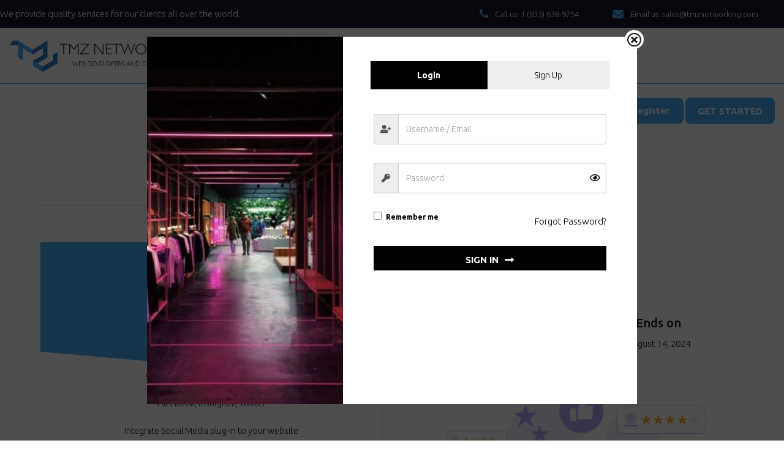

--- FILE ---
content_type: text/html; charset=UTF-8
request_url: https://www.tmznetworking.com/product/cpafinal/
body_size: 31840
content:
<!doctype html>
<!--[if IE 9]>
<html class="lt-ie10" lang="en"> <![endif]-->
<html class="no-js" lang="en-US" >
<head>
  <meta charset="UTF-8">
  <meta name="viewport" content="width=device-width, initial-scale=1.0"/>
    <title>Cpafinal &#8211; TMZ Networking</title>
<meta name='robots' content='max-image-preview:large' />
	<style>img:is([sizes="auto" i], [sizes^="auto," i]) { contain-intrinsic-size: 3000px 1500px }</style>
	<link rel='dns-prefetch' href='//maps.googleapis.com' />
<link rel='dns-prefetch' href='//fonts.googleapis.com' />
<link rel="alternate" type="application/rss+xml" title="TMZ Networking &raquo; Feed" href="https://www.tmznetworking.com/feed/" />
<link rel="alternate" type="application/rss+xml" title="TMZ Networking &raquo; Comments Feed" href="https://www.tmznetworking.com/comments/feed/" />
<link rel="alternate" type="application/rss+xml" title="TMZ Networking &raquo; Cpafinal Comments Feed" href="https://www.tmznetworking.com/product/cpafinal/feed/" />
<script type="text/javascript">
/* <![CDATA[ */
window._wpemojiSettings = {"baseUrl":"https:\/\/s.w.org\/images\/core\/emoji\/16.0.1\/72x72\/","ext":".png","svgUrl":"https:\/\/s.w.org\/images\/core\/emoji\/16.0.1\/svg\/","svgExt":".svg","source":{"concatemoji":"https:\/\/www.tmznetworking.com\/wp-includes\/js\/wp-emoji-release.min.js?ver=6.8.3"}};
/*! This file is auto-generated */
!function(s,n){var o,i,e;function c(e){try{var t={supportTests:e,timestamp:(new Date).valueOf()};sessionStorage.setItem(o,JSON.stringify(t))}catch(e){}}function p(e,t,n){e.clearRect(0,0,e.canvas.width,e.canvas.height),e.fillText(t,0,0);var t=new Uint32Array(e.getImageData(0,0,e.canvas.width,e.canvas.height).data),a=(e.clearRect(0,0,e.canvas.width,e.canvas.height),e.fillText(n,0,0),new Uint32Array(e.getImageData(0,0,e.canvas.width,e.canvas.height).data));return t.every(function(e,t){return e===a[t]})}function u(e,t){e.clearRect(0,0,e.canvas.width,e.canvas.height),e.fillText(t,0,0);for(var n=e.getImageData(16,16,1,1),a=0;a<n.data.length;a++)if(0!==n.data[a])return!1;return!0}function f(e,t,n,a){switch(t){case"flag":return n(e,"\ud83c\udff3\ufe0f\u200d\u26a7\ufe0f","\ud83c\udff3\ufe0f\u200b\u26a7\ufe0f")?!1:!n(e,"\ud83c\udde8\ud83c\uddf6","\ud83c\udde8\u200b\ud83c\uddf6")&&!n(e,"\ud83c\udff4\udb40\udc67\udb40\udc62\udb40\udc65\udb40\udc6e\udb40\udc67\udb40\udc7f","\ud83c\udff4\u200b\udb40\udc67\u200b\udb40\udc62\u200b\udb40\udc65\u200b\udb40\udc6e\u200b\udb40\udc67\u200b\udb40\udc7f");case"emoji":return!a(e,"\ud83e\udedf")}return!1}function g(e,t,n,a){var r="undefined"!=typeof WorkerGlobalScope&&self instanceof WorkerGlobalScope?new OffscreenCanvas(300,150):s.createElement("canvas"),o=r.getContext("2d",{willReadFrequently:!0}),i=(o.textBaseline="top",o.font="600 32px Arial",{});return e.forEach(function(e){i[e]=t(o,e,n,a)}),i}function t(e){var t=s.createElement("script");t.src=e,t.defer=!0,s.head.appendChild(t)}"undefined"!=typeof Promise&&(o="wpEmojiSettingsSupports",i=["flag","emoji"],n.supports={everything:!0,everythingExceptFlag:!0},e=new Promise(function(e){s.addEventListener("DOMContentLoaded",e,{once:!0})}),new Promise(function(t){var n=function(){try{var e=JSON.parse(sessionStorage.getItem(o));if("object"==typeof e&&"number"==typeof e.timestamp&&(new Date).valueOf()<e.timestamp+604800&&"object"==typeof e.supportTests)return e.supportTests}catch(e){}return null}();if(!n){if("undefined"!=typeof Worker&&"undefined"!=typeof OffscreenCanvas&&"undefined"!=typeof URL&&URL.createObjectURL&&"undefined"!=typeof Blob)try{var e="postMessage("+g.toString()+"("+[JSON.stringify(i),f.toString(),p.toString(),u.toString()].join(",")+"));",a=new Blob([e],{type:"text/javascript"}),r=new Worker(URL.createObjectURL(a),{name:"wpTestEmojiSupports"});return void(r.onmessage=function(e){c(n=e.data),r.terminate(),t(n)})}catch(e){}c(n=g(i,f,p,u))}t(n)}).then(function(e){for(var t in e)n.supports[t]=e[t],n.supports.everything=n.supports.everything&&n.supports[t],"flag"!==t&&(n.supports.everythingExceptFlag=n.supports.everythingExceptFlag&&n.supports[t]);n.supports.everythingExceptFlag=n.supports.everythingExceptFlag&&!n.supports.flag,n.DOMReady=!1,n.readyCallback=function(){n.DOMReady=!0}}).then(function(){return e}).then(function(){var e;n.supports.everything||(n.readyCallback(),(e=n.source||{}).concatemoji?t(e.concatemoji):e.wpemoji&&e.twemoji&&(t(e.twemoji),t(e.wpemoji)))}))}((window,document),window._wpemojiSettings);
/* ]]> */
</script>
<style id='wp-emoji-styles-inline-css' type='text/css'>

	img.wp-smiley, img.emoji {
		display: inline !important;
		border: none !important;
		box-shadow: none !important;
		height: 1em !important;
		width: 1em !important;
		margin: 0 0.07em !important;
		vertical-align: -0.1em !important;
		background: none !important;
		padding: 0 !important;
	}
</style>
<link rel='stylesheet' id='wp-block-library-css' href='https://www.tmznetworking.com/wp-includes/css/dist/block-library/style.min.css?ver=6.8.3' type='text/css' media='all' />
<style id='classic-theme-styles-inline-css' type='text/css'>
/*! This file is auto-generated */
.wp-block-button__link{color:#fff;background-color:#32373c;border-radius:9999px;box-shadow:none;text-decoration:none;padding:calc(.667em + 2px) calc(1.333em + 2px);font-size:1.125em}.wp-block-file__button{background:#32373c;color:#fff;text-decoration:none}
</style>
<style id='global-styles-inline-css' type='text/css'>
:root{--wp--preset--aspect-ratio--square: 1;--wp--preset--aspect-ratio--4-3: 4/3;--wp--preset--aspect-ratio--3-4: 3/4;--wp--preset--aspect-ratio--3-2: 3/2;--wp--preset--aspect-ratio--2-3: 2/3;--wp--preset--aspect-ratio--16-9: 16/9;--wp--preset--aspect-ratio--9-16: 9/16;--wp--preset--color--black: #000000;--wp--preset--color--cyan-bluish-gray: #abb8c3;--wp--preset--color--white: #ffffff;--wp--preset--color--pale-pink: #f78da7;--wp--preset--color--vivid-red: #cf2e2e;--wp--preset--color--luminous-vivid-orange: #ff6900;--wp--preset--color--luminous-vivid-amber: #fcb900;--wp--preset--color--light-green-cyan: #7bdcb5;--wp--preset--color--vivid-green-cyan: #00d084;--wp--preset--color--pale-cyan-blue: #8ed1fc;--wp--preset--color--vivid-cyan-blue: #0693e3;--wp--preset--color--vivid-purple: #9b51e0;--wp--preset--color--primary: rgba(255,0,0,1);--wp--preset--color--secondary: rgba(255,255,255,1);--wp--preset--gradient--vivid-cyan-blue-to-vivid-purple: linear-gradient(135deg,rgba(6,147,227,1) 0%,rgb(155,81,224) 100%);--wp--preset--gradient--light-green-cyan-to-vivid-green-cyan: linear-gradient(135deg,rgb(122,220,180) 0%,rgb(0,208,130) 100%);--wp--preset--gradient--luminous-vivid-amber-to-luminous-vivid-orange: linear-gradient(135deg,rgba(252,185,0,1) 0%,rgba(255,105,0,1) 100%);--wp--preset--gradient--luminous-vivid-orange-to-vivid-red: linear-gradient(135deg,rgba(255,105,0,1) 0%,rgb(207,46,46) 100%);--wp--preset--gradient--very-light-gray-to-cyan-bluish-gray: linear-gradient(135deg,rgb(238,238,238) 0%,rgb(169,184,195) 100%);--wp--preset--gradient--cool-to-warm-spectrum: linear-gradient(135deg,rgb(74,234,220) 0%,rgb(151,120,209) 20%,rgb(207,42,186) 40%,rgb(238,44,130) 60%,rgb(251,105,98) 80%,rgb(254,248,76) 100%);--wp--preset--gradient--blush-light-purple: linear-gradient(135deg,rgb(255,206,236) 0%,rgb(152,150,240) 100%);--wp--preset--gradient--blush-bordeaux: linear-gradient(135deg,rgb(254,205,165) 0%,rgb(254,45,45) 50%,rgb(107,0,62) 100%);--wp--preset--gradient--luminous-dusk: linear-gradient(135deg,rgb(255,203,112) 0%,rgb(199,81,192) 50%,rgb(65,88,208) 100%);--wp--preset--gradient--pale-ocean: linear-gradient(135deg,rgb(255,245,203) 0%,rgb(182,227,212) 50%,rgb(51,167,181) 100%);--wp--preset--gradient--electric-grass: linear-gradient(135deg,rgb(202,248,128) 0%,rgb(113,206,126) 100%);--wp--preset--gradient--midnight: linear-gradient(135deg,rgb(2,3,129) 0%,rgb(40,116,252) 100%);--wp--preset--font-size--small: 14px;--wp--preset--font-size--medium: 20px;--wp--preset--font-size--large: 18px;--wp--preset--font-size--x-large: 42px;--wp--preset--font-size--regular: 16px;--wp--preset--spacing--20: 0.44rem;--wp--preset--spacing--30: 0.67rem;--wp--preset--spacing--40: 1rem;--wp--preset--spacing--50: 1.5rem;--wp--preset--spacing--60: 2.25rem;--wp--preset--spacing--70: 3.38rem;--wp--preset--spacing--80: 5.06rem;--wp--preset--shadow--natural: 6px 6px 9px rgba(0, 0, 0, 0.2);--wp--preset--shadow--deep: 12px 12px 50px rgba(0, 0, 0, 0.4);--wp--preset--shadow--sharp: 6px 6px 0px rgba(0, 0, 0, 0.2);--wp--preset--shadow--outlined: 6px 6px 0px -3px rgba(255, 255, 255, 1), 6px 6px rgba(0, 0, 0, 1);--wp--preset--shadow--crisp: 6px 6px 0px rgba(0, 0, 0, 1);}:where(.is-layout-flex){gap: 0.5em;}:where(.is-layout-grid){gap: 0.5em;}body .is-layout-flex{display: flex;}.is-layout-flex{flex-wrap: wrap;align-items: center;}.is-layout-flex > :is(*, div){margin: 0;}body .is-layout-grid{display: grid;}.is-layout-grid > :is(*, div){margin: 0;}:where(.wp-block-columns.is-layout-flex){gap: 2em;}:where(.wp-block-columns.is-layout-grid){gap: 2em;}:where(.wp-block-post-template.is-layout-flex){gap: 1.25em;}:where(.wp-block-post-template.is-layout-grid){gap: 1.25em;}.has-black-color{color: var(--wp--preset--color--black) !important;}.has-cyan-bluish-gray-color{color: var(--wp--preset--color--cyan-bluish-gray) !important;}.has-white-color{color: var(--wp--preset--color--white) !important;}.has-pale-pink-color{color: var(--wp--preset--color--pale-pink) !important;}.has-vivid-red-color{color: var(--wp--preset--color--vivid-red) !important;}.has-luminous-vivid-orange-color{color: var(--wp--preset--color--luminous-vivid-orange) !important;}.has-luminous-vivid-amber-color{color: var(--wp--preset--color--luminous-vivid-amber) !important;}.has-light-green-cyan-color{color: var(--wp--preset--color--light-green-cyan) !important;}.has-vivid-green-cyan-color{color: var(--wp--preset--color--vivid-green-cyan) !important;}.has-pale-cyan-blue-color{color: var(--wp--preset--color--pale-cyan-blue) !important;}.has-vivid-cyan-blue-color{color: var(--wp--preset--color--vivid-cyan-blue) !important;}.has-vivid-purple-color{color: var(--wp--preset--color--vivid-purple) !important;}.has-black-background-color{background-color: var(--wp--preset--color--black) !important;}.has-cyan-bluish-gray-background-color{background-color: var(--wp--preset--color--cyan-bluish-gray) !important;}.has-white-background-color{background-color: var(--wp--preset--color--white) !important;}.has-pale-pink-background-color{background-color: var(--wp--preset--color--pale-pink) !important;}.has-vivid-red-background-color{background-color: var(--wp--preset--color--vivid-red) !important;}.has-luminous-vivid-orange-background-color{background-color: var(--wp--preset--color--luminous-vivid-orange) !important;}.has-luminous-vivid-amber-background-color{background-color: var(--wp--preset--color--luminous-vivid-amber) !important;}.has-light-green-cyan-background-color{background-color: var(--wp--preset--color--light-green-cyan) !important;}.has-vivid-green-cyan-background-color{background-color: var(--wp--preset--color--vivid-green-cyan) !important;}.has-pale-cyan-blue-background-color{background-color: var(--wp--preset--color--pale-cyan-blue) !important;}.has-vivid-cyan-blue-background-color{background-color: var(--wp--preset--color--vivid-cyan-blue) !important;}.has-vivid-purple-background-color{background-color: var(--wp--preset--color--vivid-purple) !important;}.has-black-border-color{border-color: var(--wp--preset--color--black) !important;}.has-cyan-bluish-gray-border-color{border-color: var(--wp--preset--color--cyan-bluish-gray) !important;}.has-white-border-color{border-color: var(--wp--preset--color--white) !important;}.has-pale-pink-border-color{border-color: var(--wp--preset--color--pale-pink) !important;}.has-vivid-red-border-color{border-color: var(--wp--preset--color--vivid-red) !important;}.has-luminous-vivid-orange-border-color{border-color: var(--wp--preset--color--luminous-vivid-orange) !important;}.has-luminous-vivid-amber-border-color{border-color: var(--wp--preset--color--luminous-vivid-amber) !important;}.has-light-green-cyan-border-color{border-color: var(--wp--preset--color--light-green-cyan) !important;}.has-vivid-green-cyan-border-color{border-color: var(--wp--preset--color--vivid-green-cyan) !important;}.has-pale-cyan-blue-border-color{border-color: var(--wp--preset--color--pale-cyan-blue) !important;}.has-vivid-cyan-blue-border-color{border-color: var(--wp--preset--color--vivid-cyan-blue) !important;}.has-vivid-purple-border-color{border-color: var(--wp--preset--color--vivid-purple) !important;}.has-vivid-cyan-blue-to-vivid-purple-gradient-background{background: var(--wp--preset--gradient--vivid-cyan-blue-to-vivid-purple) !important;}.has-light-green-cyan-to-vivid-green-cyan-gradient-background{background: var(--wp--preset--gradient--light-green-cyan-to-vivid-green-cyan) !important;}.has-luminous-vivid-amber-to-luminous-vivid-orange-gradient-background{background: var(--wp--preset--gradient--luminous-vivid-amber-to-luminous-vivid-orange) !important;}.has-luminous-vivid-orange-to-vivid-red-gradient-background{background: var(--wp--preset--gradient--luminous-vivid-orange-to-vivid-red) !important;}.has-very-light-gray-to-cyan-bluish-gray-gradient-background{background: var(--wp--preset--gradient--very-light-gray-to-cyan-bluish-gray) !important;}.has-cool-to-warm-spectrum-gradient-background{background: var(--wp--preset--gradient--cool-to-warm-spectrum) !important;}.has-blush-light-purple-gradient-background{background: var(--wp--preset--gradient--blush-light-purple) !important;}.has-blush-bordeaux-gradient-background{background: var(--wp--preset--gradient--blush-bordeaux) !important;}.has-luminous-dusk-gradient-background{background: var(--wp--preset--gradient--luminous-dusk) !important;}.has-pale-ocean-gradient-background{background: var(--wp--preset--gradient--pale-ocean) !important;}.has-electric-grass-gradient-background{background: var(--wp--preset--gradient--electric-grass) !important;}.has-midnight-gradient-background{background: var(--wp--preset--gradient--midnight) !important;}.has-small-font-size{font-size: var(--wp--preset--font-size--small) !important;}.has-medium-font-size{font-size: var(--wp--preset--font-size--medium) !important;}.has-large-font-size{font-size: var(--wp--preset--font-size--large) !important;}.has-x-large-font-size{font-size: var(--wp--preset--font-size--x-large) !important;}
:where(.wp-block-post-template.is-layout-flex){gap: 1.25em;}:where(.wp-block-post-template.is-layout-grid){gap: 1.25em;}
:where(.wp-block-columns.is-layout-flex){gap: 2em;}:where(.wp-block-columns.is-layout-grid){gap: 2em;}
:root :where(.wp-block-pullquote){font-size: 1.5em;line-height: 1.6;}
</style>
<link rel='stylesheet' id='contact-form-7-css' href='https://www.tmznetworking.com/wp-content/plugins/contact-form-7/includes/css/styles.css?ver=5.9' type='text/css' media='all' />
<link rel='stylesheet' id='woocommerce-layout-css' href='https://www.tmznetworking.com/wp-content/plugins/woocommerce/assets/css/woocommerce-layout.css?ver=8.6.1' type='text/css' media='all' />
<link rel='stylesheet' id='woocommerce-smallscreen-css' href='https://www.tmznetworking.com/wp-content/plugins/woocommerce/assets/css/woocommerce-smallscreen.css?ver=8.6.1' type='text/css' media='only screen and (max-width: 768px)' />
<link rel='stylesheet' id='woocommerce-general-css' href='https://www.tmznetworking.com/wp-content/plugins/woocommerce/assets/css/woocommerce.css?ver=8.6.1' type='text/css' media='all' />
<style id='woocommerce-inline-inline-css' type='text/css'>
.woocommerce form .form-row .required { visibility: visible; }
</style>
<link rel='stylesheet' id='xoo-el-style-css' href='https://www.tmznetworking.com/wp-content/plugins/easy-login-woocommerce/assets/css/xoo-el-style.css?ver=2.5' type='text/css' media='all' />
<style id='xoo-el-style-inline-css' type='text/css'>

	.xoo-el-form-container button.btn.button.xoo-el-action-btn{
		background-color: #000000;
		color: #ffffff;
		font-weight: 600;
		font-size: 15px;
		height: 40px;
	}

.xoo-el-inmodal{
	max-width: 800px;
	max-height: 600px;
}
.xoo-el-sidebar{
	background-image: url(https://www.tmznetworking.com/wp-content/plugins/easy-login-woocommerce/assets/images/popup-sidebar.jpg);
	min-width: 40%;
}
.xoo-el-main, .xoo-el-main a , .xoo-el-main label{
	color: #000000;
}
.xoo-el-srcont{
	background-color: #ffffff;
}
.xoo-el-form-container ul.xoo-el-tabs li.xoo-el-active {
	background-color: #000000;
	color: #ffffff;
}
.xoo-el-form-container ul.xoo-el-tabs li{
	background-color: #eeeeee;
	color: #000000;
}
.xoo-el-main{
	padding: 40px 30px;
}

.xoo-el-form-container button.xoo-el-action-btn:not(.button){
    font-weight: 600;
    font-size: 15px;
}



	.xoo-el-modal:before {
	    content: '';
	    display: inline-block;
	    height: 100%;
	    vertical-align: middle;
	    margin-right: -0.25em;
	}





.xoo-el-popup-active .xoo-el-opac{
    opacity: 0.7;
    background-color: #000000;
}
</style>
<link rel='stylesheet' id='xoo-el-fonts-css' href='https://www.tmznetworking.com/wp-content/plugins/easy-login-woocommerce/assets/css/xoo-el-fonts.css?ver=2.5' type='text/css' media='all' />
<link rel='stylesheet' id='xoo-aff-style-css' href='https://www.tmznetworking.com/wp-content/plugins/easy-login-woocommerce/xoo-form-fields-fw/assets/css/xoo-aff-style.css?ver=1.1' type='text/css' media='all' />
<style id='xoo-aff-style-inline-css' type='text/css'>

.xoo-aff-input-group .xoo-aff-input-icon{
	background-color:  #eee;
	color:  #555;
	max-width: 40px;
	min-width: 40px;
	border: 1px solid  #ccc;
	border-right: 0;
	font-size: 14px;
}
.xoo-aff-group{
	margin-bottom: 30px;
}

.xoo-aff-group input[type="text"], .xoo-aff-group input[type="password"], .xoo-aff-group input[type="email"], .xoo-aff-group input[type="number"], .xoo-aff-group select, .xoo-aff-group select + .select2{
	background-color: #fff;
	color: #777;
}

.xoo-aff-group input[type="text"]::placeholder, .xoo-aff-group input[type="password"]::placeholder, .xoo-aff-group input[type="email"]::placeholder, .xoo-aff-group input[type="number"]::placeholder, .xoo-aff-group select::placeholder{
	color: #777;
	opacity: 0.7;
}

.xoo-aff-group input[type="text"]:focus, .xoo-aff-group input[type="password"]:focus, .xoo-aff-group input[type="email"]:focus, .xoo-aff-group input[type="number"]:focus, .xoo-aff-group select:focus, .xoo-aff-group select + .select2:focus{
	background-color: #ededed;
	color: #000;
}



	.xoo-aff-group input[type="text"], .xoo-aff-group input[type="password"], .xoo-aff-group input[type="email"], .xoo-aff-group input[type="number"], .xoo-aff-group select{
		border-bottom-left-radius: 0;
		border-top-left-radius: 0;
	}


</style>
<link rel='stylesheet' id='xoo-aff-font-awesome5-css' href='https://www.tmznetworking.com/wp-content/plugins/easy-login-woocommerce/xoo-form-fields-fw/lib/fontawesome5/css/all.min.css?ver=6.8.3' type='text/css' media='all' />
<link rel='stylesheet' id='select2-css' href='https://www.tmznetworking.com/wp-content/plugins/woocommerce/assets/css/select2.css?ver=8.6.1' type='text/css' media='all' />
<link rel='stylesheet' id='copallyt_body_google_fonts-css' href='//fonts.googleapis.com/css?family=Ubuntu%3A300%2C400%2C500%2C700%26subset%3Dlatin-ext&#038;ver=1.0.0' type='text/css' media='all' />
<link rel='stylesheet' id='copallyt_header_google_fonts-css' href='//fonts.googleapis.com/css?family=Ubuntu%3A300%2C400%2C500%2C700%26subset%3Dlatin-ext&#038;ver=1.0.0' type='text/css' media='all' />
<link rel='stylesheet' id='wd_navigation_google_fonts-css' href='//fonts.googleapis.com/css?family=Poppins%3A300%2C400%2C700%26subset%3Dlatin-ext&#038;ver=1.0.0' type='text/css' media='all' />
<link rel='stylesheet' id='animation-custom-css' href='https://www.tmznetworking.com/wp-content/themes/copallyt/css/animate-custom.css?ver=6.8.3' type='text/css' media='all' />
<link rel='stylesheet' id='copallyt-customstyle-css' href='https://www.tmznetworking.com/wp-content/themes/copallyt/css/app.css?ver=6.8.3' type='text/css' media='all' />
<style id='copallyt-customstyle-inline-css' type='text/css'>
.l-footer-columns { background-color: rgba(33,5,43,1)}.l-footer-columns, .l-footer-columns .block-title , .l-footer-columns ul li a { color: rgba(255,255,255,1)}.l-footer { background-color: rgba(33,5,43,1); color: rgba(255,255,255,0.73);}
            .l-footer-columns {
              background-image: url('http://themes.webdevia.com/call-center-customer-services-wordpress-theme/wp-content/uploads/2017/11/Footer.jpg');
              background-size: cover;

            }
      .titlebar {
        background:url(https://www.tmznetworking.com/wp-content/uploads/2023/08/TMZ-HD-Logo.png)  no-repeat #666;
        
        width:100%;
        text-align:left;
        background-size: cover;
      }
    
      #page-title,.breadcrumbs a{
        color:#fff;
      }
	  .header-top.social_top_bar, .orange_bar {
			background : rgba(24,27,42,1);
		}
	  .header-top.social_top_bar, .orange_bar,
	  .l-header .header-top .contact-info,
	  .l-header .header-top i,
	  .l-header .header-top .social-icons.accent li i,
	  #lang_sel_list a.lang_sel_sel, #lang_sel_list > ul > li a {
			color : rgba(255,255,255,1);
		}
		body, body p {
    	font-size :15px;
    	font-family :Ubuntu;
    	font-style:normal;
    	font-weight :300;
    }h1, h2, h3, h4, h5, h6, .menu-list a {
    	font-family :Ubuntu;
    	font-style :normal;
    	font-weight :500;
    }.top-bar-section .main-nav > li > a:not(.button),.top-bar-section ul li > a {
    	    font-size :13px;
			font-family : Poppins;
			font-style : normal;
			font-weight : 700;

		}
		.primary-color_bg, .square-img > a::before, .boxes .box > a::before, .boxes .box .flipper a::before, .wd_onepost .title-block span, .one_post_box .box_image .titel_icon .box_icon, .one_post_box .more, .boxes .box-container > a::before, .boxes .box-container .flipper a::before, .layout-4 div.box-icon i.fa, .boxes.small.layout-5 .box-icon, .boxes.small.layout-5-inverse .box-icon, .boxes.small.layout-6 .box-icon i.fa, .carousel_blog span.tag a, .wd-carousel-container .carousel-icon i, .search_box input[type='submit'], table thead, table tfoot, .block-block-17, .row.call-action,
		.blog-info, button.dark:hover, button.dark:focus, .button.dark:hover, .button.dark:focus, span.wpb_button:hover, span.wpb_button:focus, .woocommerce .widget_price_filter .ui-slider .ui-slider-range, .woocommerce-page .widget_price_filter .ui-slider .ui-slider-range, .products .product .button, .woocommerce #content input.button.alt, .woocommerce #respond input#submit.alt, .woocommerce a.button.alt, .woocommerce button.button.alt, .woocommerce input.button.alt, .woocommerce-page #content input.button.alt, .woocommerce-page #respond input#submit.alt, .woocommerce-page a.button.alt, .woocommerce-page button.button.alt, .woocommerce-page input.button.alt, .woocommerce #content input.button:hover, .woocommerce #respond input#submit:hover, .woocommerce a.button:hover, .woocommerce button.button:hover, .woocommerce input.button:hover, .woocommerce-page #content input.button:hover, .woocommerce-page #respond input#submit:hover, .woocommerce-page a.button:hover, .woocommerce-page button.button:hover, .woocommerce-page input.button:hover, .woocommerce span.onsale, .woocommerce-page span.onsale, .woocommerce-page button.button, .widget_product_search #searchsubmit, .widget_product_search #searchsubmit:hover, .l-footer-columns #searchsubmit, .page-numbers.current,
		.post-password-form input[type='submit'], .page-links a:hover, .blog-post .sticky .blog-info, .team-member-slider .owl-dots .owl-dot.active span, .team-member-slider .owl-theme .owl-dots .owl-dot:hover span, .team-member-carousel .owl-dots .owl-dot.active span, .team-member-carousel .owl-theme .owl-dots .owl-dot:hover span, #comments ul.commentlist li.comment section.comment .comment-reply-link, #comments ol.commentlist li.comment section.comment .comment-reply-link, .wd-image-text.style-2 h4::after, .blog-posts .read-more a::after, .top-bar-section .request-quote a,
		.contact-form [type='submit'], .woocommerce-page input.button, .woocommerce-page a.button
		  {
						background :		#4ab0fa;
		}
		.text_icon_hover > div .vc_row:hover
		  {
						background :		#4ab0fa !important;
		}
		  .text_icon_hover > div .vc_row:hover .box-title-1, .text_icon_hover > div .vc_row:hover .box-body{
		  	color : #fff;
		  }
		.blog-post .sticky .blog-info,


		 .primary-color_bg, h2.contact-us::after, .contact-us-info h2::after, .who-we-are h2::after, input.wpcf7-submit, .sidebar-second.sidebar.sidebar-left ul li:hover,
		 .sidebar-second.sidebar.sidebar-left ul li.current-menu-item, .sidebar-second.sidebar.sidebar-left ul li.current-menu-item:hover,
		 .l-footer-columns .newsletter-div .newslettersubmit, .l-footer-columns h2::after, .square-img > a::before, .boxes .box > a::before,
		 .boxes .box .flipper a::before, .pricing-table.featured .special-box, .pricing-table.featured .special-box::before, .pricing-table.featured .special-box::after,
		 .pricing-table.featured .pricing-table-header, div.vc_tta-color-grey.vc_tta-style-classic .vc_tta-panel.vc_active .vc_tta-panel-heading,
		 div.vc_tta-color-grey.vc_tta-style-classic .vc_tta-tab.vc_active > a, .contact-form [type='submit'],
		 .format-quote .post-box .post-body-container, .format-link .post-box .post-body-container, .wd-image-text.style-2 h4::after, .wd_onepost .title-block span,
		 .one_post_box .box_image .titel_icon .box_icon, .one_post_box .more, .boxes .box-container > a::before, .boxes .box-container .flipper a::before,
		 .layout-4 div.box-icon i.fa, .boxes.small.layout-5 .box-icon, .boxes.small.layout-5-inverse .box-icon, .boxes.small.layout-6 .box-icon i.fa, table thead, table tfoot,
		 .block-block-17, .row.call-action, .blog-info, button:hover, button:focus, .button:hover, .button:focus, span.wpb_button:hover, span.wpb_button:focus
		 {
			background: #4ab0fa;
		}
	.sidebar #s:active,
	.custom-tour .vc_tta-tabs-container li.vc_active a,
    .sidebar #s:focus, .boxes.layout-3 .box-icon,.top-bar-section ul li:hover,.corporate-layout .top-bar-section ul li:hover,.corporate-layout .top-bar-section ul li.current-menu-item,

    .primary-color_border, .wpb-js-composer .vc_tta-container div.vc_tta-color-grey.vc_tta-style-classic.custom-tour .vc_tta-tabs-container li.vc_active a, .wpb-js-composer .vc_tta-container div.vc_tta-color-grey.vc_tta-style-classic.custom-tour .vc_tta-panel-body .container .img-wrp, .wpb-js-composer .vc_tta-color-grey.vc_tta-style-classic.vertical-tab .vc_tta-tabs-container li.vc_active a, .wpb-js-composer .vc_tta-color-grey.vc_tta-style-classic.vertical-tab .vc_tta-panel-body .container .img-wrp, .wpb-js-composer .vc_tta-container div.vc_tta-color-grey.vc_tta-style-classic.vertical-accordion .vc_tta-panels-container .vc_tta-panel.vc_active .vc_tta-panel-title a, .wpb-js-composer .vc_tta-container div.vc_tta-color-grey.vc_tta-style-classic.vertical-accordion .vc_tta-panel-body .container .img-wrp, .wpb-js-composer .vc_tta-color-grey.vc_tta-style-classic.custom-accordion .vc_tta-panel.vc_active .vc_tta-panel-heading, .wd-heading hr, .section-container.auto > section.active .title, .section-container.auto > .section.active .title, .section-container.vertical-tabs > section.active > .title, .section-container.vertical-tabs > .section.active > .title, .section-container.vertical-nav > section.active > .title, .section-container.vertical-nav > .section.active > .title, .section-container.horizontal-nav > section.active > .title, .section-container.horizontal-nav > .section.active > .title, .section-container.accordion > section.active > .title, .section-container.accordion > .section.active > .title

     {
      border-color :    #4ab0fa;
    }
    .blog-info .arrow {
      border-color: transparent #4ab0fa;
		}
		.primary-color_color, a, a:focus, a.active, a:active, a:hover,section.corporate .menu-item a i,
		 .box-container:hover .box-title, .blog-posts i, .woocommerce .woocommerce-breadcrumb, .woocommerce-page .woocommerce-breadcrumb, div.boxes.small.layout-3 .box-icon i,.corporate-layout .header-top .contact-info .fa,
		 .l-header .header-top .social-icons.accent li:hover i,.corporate-layout .top-bar-section ul li:hover:not(.has-form) > a,
		 .corporate-layout .top-bar-section ul li.active:not(.has-form) > a:not(.button),
		 .creative-layout .top-bar-section li.active:not(.has-form) a:not(.button),
		 .team-member-item h3,
		 .layout-4-testimonials .testimonial-box .author-info .rating li.selected .fa,
		 .custom-tour .vc_tta-tabs-container li.vc_active a i,
		 .social_media li i,

		  .primary-color_color, .who-we-are h4, a, a:focus, a.active, a:active, a:hover, .contact-info i, .sidebar .block-title::before, .l-footer-columns .newsletter-div a.footer-readmor, .l-footer-columns ul li a::before, .pricing-table.featured .pricing-table-header .sign-up .button, .social_media li i, .team-member-item h3, .wpb-js-composer .vc_tta-container div.vc_tta-color-grey.vc_tta-style-classic.custom-tour .vc_tta-tabs-container li.vc_active a i, .wpb-js-composer .vc_tta-color-grey.vc_tta-style-classic.vertical-tab .vc_tta-tabs-container li.vc_active a i, .wpb-js-composer .vc_tta-container div.vc_tta-color-grey.vc_tta-style-classic.vertical-accordion .vc_tta-panels-container .vc_tta-panel.vc_active .vc_tta-panel-title a i, .wd-heading span, .wd-testimonail blockquote cite, .layout-4-testimonials .testimonial-box .author-info .rating li.selected .fa, .boxes.small .box-icon i, .box-container:hover .box-title, .wd-pagination .page-numbers:hover

		  {
				color : 	#4ab0fa ;
		}
		 .boxes.small.layout-3 .box-icon i,
		  div.boxes.small.layout-3:hover .box-icon i {
		   color: rgba(255,255,255,1);
		 }
		.blog-posts h2 a, .breadcrumbs > *, .breadcrumbs {
			color : rgba(255,255,255,1)
		}
		button, .button, button:hover, button:focus, .button:hover, .button:focus, .products .product:hover .button,
		.woocommerce-product-search > input[type='submit'] {
			background-color : rgba(255,255,255,1)
		}
		.corporate-layout .top-bar-section ul.menu > li > a,
		.creative-layout .top-bar-section ul li > a {
      color :    rgba(24,27,42,1);
    }
    .contain-to-grid.sticky.fixed {
			background-color:rgba(255,255,255,1);
		}
		.l-footer-columns, .l-footer-columns .block-title , .l-footer-columns ul li a {
			color: rgba(255,255,255,1)
		}
		.l-footer {
			background-color : rgba(33,5,43,1)
		}
		.contain-to-grid.sticky.fixed , .top-bar , .corporate-layout .contain-to-grid.sticky, header.l-header,.corporate-layout .contain-to-grid {
			background-color : rgba(255,255,255,1)
		}
		#spaces-main {
			background-color : rgba(255,255,255,1)
		}
											.blog-info .arrow {
    									border-left-color:#4ab0fa ;
												}
												.ui-accordion-header-active, .ui-tabs-active, .box-icon {
													border-top-color:#4ab0fa
												}

												
</style>
<link rel='stylesheet' id='component-css' href='https://www.tmznetworking.com/wp-content/themes/copallyt/css/vendor/component.css?ver=6.8.3' type='text/css' media='all' />
<link rel='stylesheet' id='copallyt-custom-style-css' href='https://www.tmznetworking.com/wp-content/themes/copallyt/style.css?ver=6.8.3' type='text/css' media='all' />
<link rel='stylesheet' id='owlcarouselstyl-css' href='https://www.tmznetworking.com/wp-content/themes/copallyt/css/owl.carousel.css?ver=6.8.3' type='text/css' media='all' />
<link rel='stylesheet' id='woocommerce-css' href='https://www.tmznetworking.com/wp-content/themes/copallyt/css/woocommerce.css?ver=6.8.3' type='text/css' media='all' />
<link rel='stylesheet' id='mediaelementplayer-css' href='https://www.tmznetworking.com/wp-content/themes/copallyt/css/mediaelementplayer.css?ver=6.8.3' type='text/css' media='all' />
<link rel='stylesheet' id='font-awesome-css' href='https://www.tmznetworking.com/wp-content/themes/copallyt/css/font-awesome.min.css?ver=6.8.3' type='text/css' media='all' />
<style id='font-awesome-inline-css' type='text/css'>
[data-font="FontAwesome"]:before {font-family: 'FontAwesome' !important;content: attr(data-icon) !important;speak: none !important;font-weight: normal !important;font-variant: normal !important;text-transform: none !important;line-height: 1 !important;font-style: normal !important;-webkit-font-smoothing: antialiased !important;-moz-osx-font-smoothing: grayscale !important;}
</style>
<link rel='stylesheet' id='custom-line-css' href='https://www.tmznetworking.com/wp-content/themes/copallyt/style.css?ver=6.8.3' type='text/css' media='all' />
<link rel='stylesheet' id='yith_ywsbs_frontend-css' href='https://www.tmznetworking.com/wp-content/plugins/yith-woocommerce-subscription/assets/css/frontend.css?ver=3.3.0' type='text/css' media='all' />
<script type="text/javascript" src="https://www.tmznetworking.com/wp-includes/js/jquery/jquery.min.js?ver=3.7.1" id="jquery-core-js"></script>
<script type="text/javascript" src="https://www.tmznetworking.com/wp-includes/js/jquery/jquery-migrate.min.js?ver=3.4.1" id="jquery-migrate-js"></script>
<script type="text/javascript" src="https://www.tmznetworking.com/wp-content/plugins/woocommerce/assets/js/jquery-blockui/jquery.blockUI.min.js?ver=2.7.0-wc.8.6.1" id="jquery-blockui-js" data-wp-strategy="defer"></script>
<script type="text/javascript" id="wc-add-to-cart-js-extra">
/* <![CDATA[ */
var wc_add_to_cart_params = {"ajax_url":"\/wp-admin\/admin-ajax.php","wc_ajax_url":"\/?wc-ajax=%%endpoint%%","i18n_view_cart":"View cart","cart_url":"https:\/\/www.tmznetworking.com\/cart\/","is_cart":"","cart_redirect_after_add":"no"};
/* ]]> */
</script>
<script type="text/javascript" src="https://www.tmznetworking.com/wp-content/plugins/woocommerce/assets/js/frontend/add-to-cart.min.js?ver=8.6.1" id="wc-add-to-cart-js" data-wp-strategy="defer"></script>
<script type="text/javascript" id="wc-single-product-js-extra">
/* <![CDATA[ */
var wc_single_product_params = {"i18n_required_rating_text":"Please select a rating","review_rating_required":"yes","flexslider":{"rtl":false,"animation":"slide","smoothHeight":true,"directionNav":false,"controlNav":"thumbnails","slideshow":false,"animationSpeed":500,"animationLoop":false,"allowOneSlide":false},"zoom_enabled":"","zoom_options":[],"photoswipe_enabled":"","photoswipe_options":{"shareEl":false,"closeOnScroll":false,"history":false,"hideAnimationDuration":0,"showAnimationDuration":0},"flexslider_enabled":""};
/* ]]> */
</script>
<script type="text/javascript" src="https://www.tmznetworking.com/wp-content/plugins/woocommerce/assets/js/frontend/single-product.min.js?ver=8.6.1" id="wc-single-product-js" defer="defer" data-wp-strategy="defer"></script>
<script type="text/javascript" src="https://www.tmznetworking.com/wp-content/plugins/woocommerce/assets/js/js-cookie/js.cookie.min.js?ver=2.1.4-wc.8.6.1" id="js-cookie-js" defer="defer" data-wp-strategy="defer"></script>
<script type="text/javascript" id="woocommerce-js-extra">
/* <![CDATA[ */
var woocommerce_params = {"ajax_url":"\/wp-admin\/admin-ajax.php","wc_ajax_url":"\/?wc-ajax=%%endpoint%%"};
/* ]]> */
</script>
<script type="text/javascript" src="https://www.tmznetworking.com/wp-content/plugins/woocommerce/assets/js/frontend/woocommerce.min.js?ver=8.6.1" id="woocommerce-js" defer="defer" data-wp-strategy="defer"></script>
<script type="text/javascript" src="https://www.tmznetworking.com/wp-content/plugins/js_composer/assets/js/vendors/woocommerce-add-to-cart.js?ver=6.13.0" id="vc_woocommerce-add-to-cart-js-js"></script>
<link rel="https://api.w.org/" href="https://www.tmznetworking.com/wp-json/" /><link rel="alternate" title="JSON" type="application/json" href="https://www.tmznetworking.com/wp-json/wp/v2/product/2413" /><link rel="EditURI" type="application/rsd+xml" title="RSD" href="https://www.tmznetworking.com/xmlrpc.php?rsd" />
<meta name="generator" content="WordPress 6.8.3" />
<meta name="generator" content="WooCommerce 8.6.1" />
<link rel="canonical" href="https://www.tmznetworking.com/product/cpafinal/" />
<link rel='shortlink' href='https://www.tmznetworking.com/?p=2413' />
<link rel="alternate" title="oEmbed (JSON)" type="application/json+oembed" href="https://www.tmznetworking.com/wp-json/oembed/1.0/embed?url=https%3A%2F%2Fwww.tmznetworking.com%2Fproduct%2Fcpafinal%2F" />
<link rel="alternate" title="oEmbed (XML)" type="text/xml+oembed" href="https://www.tmznetworking.com/wp-json/oembed/1.0/embed?url=https%3A%2F%2Fwww.tmznetworking.com%2Fproduct%2Fcpafinal%2F&#038;format=xml" />
	<noscript><style>.woocommerce-product-gallery{ opacity: 1 !important; }</style></noscript>
	<style type="text/css">.recentcomments a{display:inline !important;padding:0 !important;margin:0 !important;}</style><meta name="generator" content="Powered by WPBakery Page Builder - drag and drop page builder for WordPress."/>
<meta name="generator" content="Powered by Slider Revolution 6.6.13 - responsive, Mobile-Friendly Slider Plugin for WordPress with comfortable drag and drop interface." />
<link rel="icon" href="https://www.tmznetworking.com/wp-content/uploads/2023/01/cropped-favicon-tmz-80x80.png" sizes="32x32" />
<link rel="icon" href="https://www.tmznetworking.com/wp-content/uploads/2023/01/cropped-favicon-tmz.png" sizes="192x192" />
<link rel="apple-touch-icon" href="https://www.tmznetworking.com/wp-content/uploads/2023/01/cropped-favicon-tmz.png" />
<meta name="msapplication-TileImage" content="https://www.tmznetworking.com/wp-content/uploads/2023/01/cropped-favicon-tmz.png" />
<script>function setREVStartSize(e){
			//window.requestAnimationFrame(function() {
				window.RSIW = window.RSIW===undefined ? window.innerWidth : window.RSIW;
				window.RSIH = window.RSIH===undefined ? window.innerHeight : window.RSIH;
				try {
					var pw = document.getElementById(e.c).parentNode.offsetWidth,
						newh;
					pw = pw===0 || isNaN(pw) || (e.l=="fullwidth" || e.layout=="fullwidth") ? window.RSIW : pw;
					e.tabw = e.tabw===undefined ? 0 : parseInt(e.tabw);
					e.thumbw = e.thumbw===undefined ? 0 : parseInt(e.thumbw);
					e.tabh = e.tabh===undefined ? 0 : parseInt(e.tabh);
					e.thumbh = e.thumbh===undefined ? 0 : parseInt(e.thumbh);
					e.tabhide = e.tabhide===undefined ? 0 : parseInt(e.tabhide);
					e.thumbhide = e.thumbhide===undefined ? 0 : parseInt(e.thumbhide);
					e.mh = e.mh===undefined || e.mh=="" || e.mh==="auto" ? 0 : parseInt(e.mh,0);
					if(e.layout==="fullscreen" || e.l==="fullscreen")
						newh = Math.max(e.mh,window.RSIH);
					else{
						e.gw = Array.isArray(e.gw) ? e.gw : [e.gw];
						for (var i in e.rl) if (e.gw[i]===undefined || e.gw[i]===0) e.gw[i] = e.gw[i-1];
						e.gh = e.el===undefined || e.el==="" || (Array.isArray(e.el) && e.el.length==0)? e.gh : e.el;
						e.gh = Array.isArray(e.gh) ? e.gh : [e.gh];
						for (var i in e.rl) if (e.gh[i]===undefined || e.gh[i]===0) e.gh[i] = e.gh[i-1];
											
						var nl = new Array(e.rl.length),
							ix = 0,
							sl;
						e.tabw = e.tabhide>=pw ? 0 : e.tabw;
						e.thumbw = e.thumbhide>=pw ? 0 : e.thumbw;
						e.tabh = e.tabhide>=pw ? 0 : e.tabh;
						e.thumbh = e.thumbhide>=pw ? 0 : e.thumbh;
						for (var i in e.rl) nl[i] = e.rl[i]<window.RSIW ? 0 : e.rl[i];
						sl = nl[0];
						for (var i in nl) if (sl>nl[i] && nl[i]>0) { sl = nl[i]; ix=i;}
						var m = pw>(e.gw[ix]+e.tabw+e.thumbw) ? 1 : (pw-(e.tabw+e.thumbw)) / (e.gw[ix]);
						newh =  (e.gh[ix] * m) + (e.tabh + e.thumbh);
					}
					var el = document.getElementById(e.c);
					if (el!==null && el) el.style.height = newh+"px";
					el = document.getElementById(e.c+"_wrapper");
					if (el!==null && el) {
						el.style.height = newh+"px";
						el.style.display = "block";
					}
				} catch(e){
					console.log("Failure at Presize of Slider:" + e)
				}
			//});
		  };</script>
		<style type="text/css" id="wp-custom-css">
			

i.fa.fa-clock-o {
    display: none;
}
.main {
    margin-bottom: 0!important;
}
.copyright.medium-6.large-4.columns {
    display: none;
}
.breadcrumb_box {
    display: none;
}
.titlebar .title:after {
     display: none;
}
span.per-month {
    display: none;
}
.wpcf7-list-item {
    width: 100%;
}
span.wpcf7-list-item-label {
    font-size: 16px;
    margin-left: 12px;
}
input#dc-domain-1 {
    height: 45px;
    border-radius: 5px;
	font-size: 18px;
}
input#dc-submit-1 {
    padding: 14px 30px;
    border: none;
    color: white;
    border-radius: 5px;
    background: #ff0000;
}
.large-12.small-12.columns p {
    margin: 0;
}
.large-6.small-12.columns p {
    margin: 0;
}
.wpcf7-form-control-wrap input, .wpcf7-form-control-wrap textarea, .wpb_wrapper .wpcf7-form-control.wpcf7-text.wpcf7-email.wpcf7-validates-as-required.wpcf7-validates-as-email {
    background: transparent;
    border-radius: 5px;
}
.pricing-table.featured .pricing-table-header .chevron {
    background-color: #4ab0fa;
}
.pricing-table.featured .special-box:before {
    border-color: #FFF #FFF #4ab0fa #4ab0fa;
}
.pricing-table.featured .special-box:after {
   border-color: #FFF #FFF #4ab0fa #4ab0fa;
}
.woocommerce-MyAccount-content {
    border: 1px solid #4ab0fa;
    border-radius: 6px;
    padding: 0 25px;
}
nav.woocommerce-MyAccount-navigation {
	    border: 1px solid #4ab0fa;
    border-radius: 6px;
}
nav.woocommerce-MyAccount-navigation ul {
    list-style: none;
    margin: 0;
}
nav.woocommerce-MyAccount-navigation ul li a {
    float: left;
    width: 100%;
    padding: 10px 20px;
    border-bottom: 1px solid #4ab0fa;
}
nav.woocommerce-MyAccount-navigation ul li a:hover {
	background:#4ab0fa;
color:white;
    border-bottom: 1px solid #4ab0fa;
}
nav.woocommerce-MyAccount-navigation ul li:nth-child(2) {
    display: none;
}
nav.woocommerce-MyAccount-navigation ul li:nth-child(3) {
    display: none;
}
nav.woocommerce-MyAccount-navigation ul li:nth-child(4) {
    display: none;
}
.woocommerce-MyAccount-content p:nth-child(3) {
    display: none;
}
.woocommerce-MyAccount-content p {
    margin-bottom: 20px!important;
}
table.shop_table.ywsbs_subscription_table.my_account_orders.shop_table_responsive {
    margin-top: 18px;
}
.ywsbs-box.ywsbs-subscription-related-orders {
    display: none;
}
.ywsbs-box.ywsbs-subscription-info-box.billing-info {
    display: none;
}
.ywsbs-subscription-view-wrap {
    padding: 20px 0;
}
.ywsbs-box.ywsbs-subscription-info-box.subscription-info {
    border-radius: 5px;
    margin: 0;
}
form.woocommerce-EditAccountForm.edit-account {
    margin: 20px 0;
}
.ywsbs-box.ywsbs-subscription-info-box.subscription-totals {
    border-radius: 5px;
}
.ywsbs-box.ywsbs-subscription-info-box.subscription-info div:nth-child(6) {
display: none;
}
table {
    border: none;
	}
table tfoot {
    background: none;
}


.summary.entry-summary p.price {
    display: none;
}
.summary.entry-summary .quantity {
    display: none;
}
.summary.entry-summary .product_meta {
    display: none;
}
.woocommerce-tabs.wc-tabs-wrapper {
    display: none;
}
section.related.products {
    display: none;
}
.woocommerce-product-gallery.woocommerce-product-gallery--without-images.woocommerce-product-gallery--columns-4.images {
    display: none;
}

.woocommerce div.product .summary.entry-summary {
    width: 100%!important;
    float: left!important;
    padding: 0px 50px;
}
.woocommerce div.product .product_title {
    clear: none;
    margin-top: 0;
    padding: 0;
    display: none;
}
header.l-header.corporate-layout {
    border-bottom: 1px solid #4ab0fa;
}

@media only screen and (min-width: 1240px) and (max-width: 1489px)
{
.buttonforlogin > a {
    background: #4ab0fa!important;
    display: block!important;
    border-radius: 8px!important;
    padding: 9px 23px!important;
    color: #fff!important;
    font-size: 15px!important;
    font-weight: 700!important;
    font-family: "ubuntu","Helvetica Neue","Helvetica",Helvetica,Arial,sans-serif!important;
    margin-top: 24px!important;
}
.add-m .menu-menu-container {
    margin-right: 138px !important;
}
.top-bar-section .request-quote a {
    display: block;
    border-radius: 8px;
    padding: 2px 20px!important;
}
.corporate-layout .top-bar-section ul li {
    margin: 0 11px!important;
}
.top-bar .name h1 a img {
    max-height: 55px;
}
	}		</style>
		<noscript><style> .wpb_animate_when_almost_visible { opacity: 1; }</style></noscript></head>
<body class="wp-singular product-template-default single single-product postid-2413 wp-theme-copallyt theme-copallyt woocommerce woocommerce-page woocommerce-no-js wpb-js-composer js-comp-ver-6.13.0 vc_responsive">
<!-- offcanvas start -->

<div id="spaces-main" class="pt-perspective ">
  <section class="page-section home-page" id="page-content">
    <div class="l-header corporate-layout">
              <div class="header-top social_top_bar">
          <div class="row top_header_info">

            <div class="header_top_left header_top_lang">
              <div class="left">
                We provide quality services for our clients all over the world.              </div>
            </div>
            <div class="contact-info  hide-for-small right">
              <i class="fa fa-phone"></i>
              <span>Call us: 1 (833) 638-9754</span>
              <i class="fa fa-envelope"></i>
              <span> Email us: sales@tmznetworking.com </span>
              <i class="fa fa-clock-o"></i>
              <span class=""></span>

            </div>
            <div class="large-3 columns header_top_right">
            </div>
          </div>
        </div>
          </div>
  </section>
</div>

<header class="l-header corporate-layout">
  <div class="contain-to-grid
                    contain-to-grid                     ">
    <nav class="top-bar" data-topbar>
      <ul class="title-area ">

        <li class="name">
                                  <h1><a href="https://www.tmznetworking.com/" rel="home" title="TMZ Networking"
                   class="active"><img src="https://www.tmznetworking.com/wp-content/uploads/2023/08/TMZ-HD-Logo.png"
                                       alt="logo"/></a></h1>
                            </li>
                  <li class="toggle-topbar menu-icon">
            <a href="#"><span>Menu</span></a>
          </li>
              </ul>

            <section class="corporate add-m top-bar-section">
        <div class="menu-menu-container"><ul id="menu-menu" class="menu">
			<li id="menu-item-2208" class=" menu-item menu-item-type-post_type menu-item-object-page menu-item-home    color-2 menu-item-home">
			<a href="https://www.tmznetworking.com/" class="has-icon"><i class="---- None ---- fa"></i> Home</a>
</li>

			<li id="menu-item-1328" class=" menu-item menu-item-type-custom menu-item-object-custom menu-item-has-children   color-1 has-dropdown not-click has-dropdown not-click  color-3 menu-item-has-children">
			<a href="/our-services/" class="has-icon"><i class="---- None ---- fa"></i> Services</a>

			<ul class="sub-menu dropdown ">
	
	
			<li id="menu-item-1515" class=" menu-item menu-item-type-post_type menu-item-object-page    color-3 ">
			<a href="https://www.tmznetworking.com/php-development/" class="has-icon"><i class="---- None ---- fa"></i> PHP Development</a>
</li>
	
			<li id="menu-item-1537" class=" menu-item menu-item-type-post_type menu-item-object-page    color-3 ">
			<a href="https://www.tmznetworking.com/wordpress-development/" class="has-icon"><i class="---- None ---- fa"></i> WordPress Development</a>
</li>
	
			<li id="menu-item-1536" class=" menu-item menu-item-type-post_type menu-item-object-page    color-3 ">
			<a href="https://www.tmznetworking.com/e-commerce-development/" class="has-icon"><i class="---- None ---- fa"></i> E-Commerce Development</a>
</li>
	
			<li id="menu-item-1535" class=" menu-item menu-item-type-post_type menu-item-object-page    color-3 ">
			<a href="https://www.tmznetworking.com/digital-marketing/" class="has-icon"><i class="---- None ---- fa"></i> Digital Marketing</a>
</li>


 </ul>

</li>

			<li id="menu-item-1582" class=" menu-item menu-item-type-post_type menu-item-object-page    color-4 ">
			<a href="https://www.tmznetworking.com/our-portfolio/" class="has-icon"><i class="---- None ---- fa"></i> Portfolio</a>
</li>

			<li id="menu-item-1876" class=" menu-item menu-item-type-custom menu-item-object-custom menu-item-has-children   color-1 has-dropdown not-click has-dropdown not-click  color-5 menu-item-has-children">
			<a href="#" class="has-icon"><i class="---- None ---- fa"></i> Packages</a>

			<ul class="sub-menu dropdown ">
	
	
			<li id="menu-item-1877" class=" menu-item menu-item-type-post_type menu-item-object-page    color-5 ">
			<a href="https://www.tmznetworking.com/our-packages/" class="has-icon"><i class="---- None ---- fa"></i> Dedicated Server Packages</a>
</li>
	
			<li id="menu-item-1879" class=" menu-item menu-item-type-post_type menu-item-object-page    color-5 ">
			<a href="https://www.tmznetworking.com/cloud-server-packages/" class="has-icon"><i class="---- None ---- fa"></i> Cloud Server Packages</a>
</li>
	
			<li id="menu-item-1878" class=" menu-item menu-item-type-post_type menu-item-object-page    color-5 ">
			<a href="https://www.tmznetworking.com/seo-packages/" class="has-icon"><i class="---- None ---- fa"></i> SEO Packages</a>
</li>


 </ul>

</li>

			<li id="menu-item-1703" class=" menu-item menu-item-type-post_type menu-item-object-page    color-6 ">
			<a href="https://www.tmznetworking.com/about-us/" class="has-icon"><i class="---- None ---- fa"></i> About Us</a>
</li>

			<li id="menu-item-2207" class=" menu-item menu-item-type-post_type menu-item-object-page    color-7 ">
			<a href="https://www.tmznetworking.com/contact-us/" class="has-icon"><i class="---- None ---- fa"></i> Contact us</a>
</li>

			<li id="menu-item-2522" class="xoo-el-login-tgr buttonforlogin menu-item menu-item-type-custom menu-item-object-custom    color-8 menu-item-object-custom">
			<a class="has-icon"><i class="---- None ---- fa"></i> Login / Register</a>
</li>
</ul></div>            <div class="request-quote right hide-for-small" >
              <a
                href="https://tmznetworking.com/get-started/"><span>GET STARTED</span></a>
            </div>
                        </section>
    </nav>
  </div>
  <!--/.top-Menu -->
</header>	<div id="primary" class="content-area"><main id="main" class="site-main" role="main"><div class="row p-t-60">
		
			
<div class="woocommerce-notices-wrapper"></div>
<div id="product-2413" class="product type-product post-2413 status-publish first instock product_cat-packages shipping-taxable purchasable product-type-simple">

  <div class="woocommerce-product-gallery woocommerce-product-gallery--without-images woocommerce-product-gallery--columns-4 images" data-columns="4" style="opacity: 0; transition: opacity .25s ease-in-out;">
	<div class="woocommerce-product-gallery__wrapper">
		<div class="woocommerce-product-gallery__image--placeholder"><img src="https://www.tmznetworking.com/wp-content/uploads/woocommerce-placeholder-600x600.png" alt="Awaiting product image" class="wp-post-image" /></div>	</div>
</div>

  <div class="summary entry-summary">

    <h1 class="product_title entry-title">Cpafinal</h1><p class="price"><span class="woocommerce-Price-amount amount"><bdi><span class="woocommerce-Price-currencySymbol">&#36;</span>10,000.00</bdi></span> / 12 months</p>
<div class="woocommerce-product-details__short-description">
	<p><div class="vc_row wpb_row vc_row-fluid"><div class="wpb_column vc_column_container vc_col-sm-12"><div class="vc_column-inner"><div class="wpb_wrapper">

<div class="wd_empty_space" data-heightmobile="20" data-heighttablet="20" data-heightdesktop="10">

</div>
      



        
      
    
	<div class="wpb_text_column wpb_content_element " >
		<div class="wpb_wrapper">
			<h2 style="margin: 0px; font-family: Ubuntu; font-weight: 600; text-align: center;">My Package <span style="color: #4ab0fa;"> &amp; Plans</span></h2>
<hr style="margin: 10px auto; border-top: none; border-right: none; border-left: none; border-bottom: 2px solid #4ab0fa; width: 80px;" />

		</div>
	</div>


<div class="wd_empty_space" data-heightmobile="20" data-heighttablet="20" data-heightdesktop="30">

</div>
      



        
      
    </div></div></div></div><div class="vc_row wpb_row vc_row-fluid"><div class="wpb_column vc_column_container vc_col-sm-6"><div class="vc_column-inner"><div class="wpb_wrapper">    <div class="pricing-table featured">
                    <div class="special-box">Best Seller</div>
                <div class="pricing-table-title">
            Gold Package        </div>
        <div class="pricing-table-header" data-border="">
            <div class="price">
                $499                <span class="per-month">/M</span>
            </div>
            <div class="coupon">Per Month</div>
            <div class="sign-up">
                <a href="#" class="button">Get Started</a>
            </div>
            <div class="chevron chevron-left"></div>
            <div class="chevron chevron-right"></div>
        </div>
        <div class="pricing-table-body">
            <ul>
                                        <li>Create Social media business page</li>
                                            <li>Facebook, Instagram, Twitter</li>
                                            <li>Integrate Social Media plug-in to your website</li>
                                            <li>Facebook, Instagram, Twitter, Pinterest, YouTube</li>
                                            <li>Create Social media advertisement banners</li>
                                            <li>Up to 20 banners</li>
                                            <li>Create audience + target keywords for advertisement</li>
                                            <li>Facebook, Instagram or Google</li>
                                            <li>Add advance keywords related to your business</li>
                                            <li>S-E-O keywords for whole website pages</li>
                                            <li>Add your business on Google</li>
                                            <li>x</li>
                                </ul>
        </div>
    </div>
    </div></div></div><div class="wpb_column vc_column_container vc_col-sm-6"><div class="vc_column-inner"><div class="wpb_wrapper">
	<div class="wpb_text_column wpb_content_element " >
		<div class="wpb_wrapper">
			<div style="line-height: 37px;">
<h2 style="margin: 0px; font-family: Ubuntu; font-weight: 600;">Client Name</h2>
<div class="contact-info hide-for-small"><i class="fa fa-phone"></i> Call us: 1 (833) 638-9754<br />
<i class="fa fa-envelope"></i> Email us: sales@tmznetworking.com</div>
</div>

		</div>
	</div>


<div class="wd_empty_space" data-heightmobile="20" data-heighttablet="20" data-heightdesktop="30">

</div>
      



        
      
    
	<div class="wpb_text_column wpb_content_element  vc_custom_1692306054115" >
		<div class="wpb_wrapper">
			<div style="line-height: 37px;">
<h2 style="margin: 0px; font-family: Ubuntu; font-weight: 600; text-align: center;">Subscription Detail</h2>
</div>

		</div>
	</div>


<div class="wd_empty_space" data-heightmobile="20" data-heighttablet="20" data-heightdesktop="15">

</div>
      



        
      
    <div class="vc_row wpb_row vc_inner vc_row-fluid"><div class="wpb_column vc_column_container vc_col-sm-6"><div class="vc_column-inner vc_custom_1692305966431"><div class="wpb_wrapper">
	<div class="wpb_text_column wpb_content_element " >
		<div class="wpb_wrapper">
			<h4 style="text-align: center;">Started on</h4>
<p style="text-align: center;">August 14, 2023</p>

		</div>
	</div>
</div></div></div><div class="wpb_column vc_column_container vc_col-sm-6"><div class="vc_column-inner vc_custom_1692305972213"><div class="wpb_wrapper">
	<div class="wpb_text_column wpb_content_element " >
		<div class="wpb_wrapper">
			<h4 style="text-align: center;">Ends on</h4>
<p style="text-align: center;">August 14, 2024</p>

		</div>
	</div>
</div></div></div></div><div class="vc_row wpb_row vc_inner vc_row-fluid"><div class="wpb_column vc_column_container vc_col-sm-12"><div class="vc_column-inner"><div class="wpb_wrapper">

<div class="wd_empty_space" data-heightmobile="20" data-heighttablet="20" data-heightdesktop="30">

</div>
      



        
      
    
	<div  class="wpb_single_image wpb_content_element vc_align_center">
		
		<figure class="wpb_wrapper vc_figure">
			<div class="vc_single_image-wrapper   vc_box_border_grey"><img width="750" height="500" src="https://www.tmznetworking.com/wp-content/uploads/2023/07/illastration-2-1.png" class="vc_single_image-img attachment-full" alt="" title="illastration-2" decoding="async" fetchpriority="high" srcset="https://www.tmznetworking.com/wp-content/uploads/2023/07/illastration-2-1.png 750w, https://www.tmznetworking.com/wp-content/uploads/2023/07/illastration-2-1-300x200.png 300w" sizes="(max-width: 750px) 100vw, 750px" /></div>
		</figure>
	</div>
</div></div></div></div></div></div></div></div></p>
</div>

	
	<form class="cart" action="https://www.tmznetworking.com/product/cpafinal/" method="post" enctype='multipart/form-data'>
		
		<div class="quantity">
		<label class="screen-reader-text" for="quantity_690bfce4210e9">Cpafinal quantity</label>
	<input
		type="number"
				id="quantity_690bfce4210e9"
		class="input-text qty text"
		name="quantity"
		value="1"
		aria-label="Product quantity"
		size="4"
		min="1"
		max=""
					step="1"
			placeholder=""
			inputmode="numeric"
			autocomplete="off"
			/>
	</div>

		<button type="submit" name="add-to-cart" value="2413" class="single_add_to_cart_button button alt">Subscribe</button>

			</form>

	
<div class="product_meta">

	
	
	<span class="posted_in">Category: <a href="https://www.tmznetworking.com/product-category/packages/" rel="tag">Packages</a></span>
	
	
</div>

  </div><!-- .summary -->

  
	<div class="woocommerce-tabs wc-tabs-wrapper">
		<ul class="tabs wc-tabs" role="tablist">
							<li class="reviews_tab" id="tab-title-reviews" role="tab" aria-controls="tab-reviews">
					<a href="#tab-reviews">
						Reviews (0)					</a>
				</li>
					</ul>
					<div class="woocommerce-Tabs-panel woocommerce-Tabs-panel--reviews panel entry-content wc-tab" id="tab-reviews" role="tabpanel" aria-labelledby="tab-title-reviews">
				<div id="reviews" class="woocommerce-Reviews">
	<div id="comments">
		<h2 class="woocommerce-Reviews-title">
			Reviews		</h2>

					<p class="woocommerce-noreviews">There are no reviews yet.</p>
			</div>

			<div id="review_form_wrapper">
			<div id="review_form">
					<div id="respond" class="comment-respond">
		<span id="reply-title" class="comment-reply-title">Be the first to review &ldquo;Cpafinal&rdquo; <small><a rel="nofollow" id="cancel-comment-reply-link" href="/product/cpafinal/#respond" style="display:none;">Cancel reply</a></small></span><form action="https://www.tmznetworking.com/wp-comments-post.php" method="post" id="commentform" class="comment-form"><p class="comment-notes"><span id="email-notes">Your email address will not be published.</span> <span class="required-field-message">Required fields are marked <span class="required">*</span></span></p><div class="comment-form-rating"><label for="rating">Your rating&nbsp;<span class="required">*</span></label><select name="rating" id="rating" required>
						<option value="">Rate&hellip;</option>
						<option value="5">Perfect</option>
						<option value="4">Good</option>
						<option value="3">Average</option>
						<option value="2">Not that bad</option>
						<option value="1">Very poor</option>
					</select></div><p class="comment-form-comment"><label for="comment">Your review&nbsp;<span class="required">*</span></label><textarea id="comment" name="comment" cols="45" rows="8" required></textarea></p><p class="comment-form-author"><label for="author">Name&nbsp;<span class="required">*</span></label><input id="author" name="author" type="text" value="" size="30" required /></p>
<p class="comment-form-email"><label for="email">Email&nbsp;<span class="required">*</span></label><input id="email" name="email" type="email" value="" size="30" required /></p>
<p class="comment-form-cookies-consent"><input id="wp-comment-cookies-consent" name="wp-comment-cookies-consent" type="checkbox" value="yes" /> <label for="wp-comment-cookies-consent">Save my name, email, and website in this browser for the next time I comment.</label></p>
<p class="form-submit"><input name="submit" type="submit" id="submit" class="submit" value="Submit" /> <input type='hidden' name='comment_post_ID' value='2413' id='comment_post_ID' />
<input type='hidden' name='comment_parent' id='comment_parent' value='0' />
</p></form>	</div><!-- #respond -->
				</div>
		</div>
	
	<div class="clear"></div>
</div>
			</div>
		
			</div>


	<section class="related products">

					<h2>Related products</h2>
				
		<ul class="products columns-4">

			
					<li class="product type-product post-2418 status-publish instock product_cat-packages shipping-taxable purchasable product-type-simple" data-animated="fadeInRight">

	<a href="https://www.tmznetworking.com/product/tmlgear/" class="woocommerce-LoopProduct-link woocommerce-loop-product__link">
	<a href="https://www.tmznetworking.com/product/tmlgear/">

		<img width="300" height="300" src="https://www.tmznetworking.com/wp-content/uploads/woocommerce-placeholder-300x300.png" class="woocommerce-placeholder wp-post-image" alt="Placeholder" decoding="async" srcset="https://www.tmznetworking.com/wp-content/uploads/woocommerce-placeholder-300x300.png 300w, https://www.tmznetworking.com/wp-content/uploads/woocommerce-placeholder-100x100.png 100w, https://www.tmznetworking.com/wp-content/uploads/woocommerce-placeholder-600x600.png 600w, https://www.tmznetworking.com/wp-content/uploads/woocommerce-placeholder-1024x1024.png 1024w, https://www.tmznetworking.com/wp-content/uploads/woocommerce-placeholder-150x150.png 150w, https://www.tmznetworking.com/wp-content/uploads/woocommerce-placeholder-768x768.png 768w, https://www.tmznetworking.com/wp-content/uploads/woocommerce-placeholder-140x140.png 140w, https://www.tmznetworking.com/wp-content/uploads/woocommerce-placeholder-80x80.png 80w, https://www.tmznetworking.com/wp-content/uploads/woocommerce-placeholder-105x105.png 105w, https://www.tmznetworking.com/wp-content/uploads/woocommerce-placeholder-85x85.png 85w, https://www.tmznetworking.com/wp-content/uploads/woocommerce-placeholder.png 1200w" sizes="(max-width: 300px) 100vw, 300px" />		<div class="product-info">
		<h3>Tmlgear</h3>

		
	<span class="price"><span class="woocommerce-Price-amount amount"><bdi><span class="woocommerce-Price-currencySymbol">&#36;</span>10,000.00</bdi></span> / 12 months</span>
		</div>
	</a>

	</a><a href="?add-to-cart=2418" data-quantity="1" class="button product_type_simple add_to_cart_button ajax_add_to_cart" data-product_id="2418" data-product_sku="" aria-label="Add to cart: &ldquo;Tmlgear&rdquo;" aria-describedby="" rel="nofollow">Subscribe</a>
</li>
			
					<li class="product type-product post-2417 status-publish last instock product_cat-packages shipping-taxable purchasable product-type-simple" data-animated="fadeInRight">

	<a href="https://www.tmznetworking.com/product/lactation/" class="woocommerce-LoopProduct-link woocommerce-loop-product__link">
	<a href="https://www.tmznetworking.com/product/lactation/">

		<img width="300" height="300" src="https://www.tmznetworking.com/wp-content/uploads/woocommerce-placeholder-300x300.png" class="woocommerce-placeholder wp-post-image" alt="Placeholder" decoding="async" loading="lazy" srcset="https://www.tmznetworking.com/wp-content/uploads/woocommerce-placeholder-300x300.png 300w, https://www.tmznetworking.com/wp-content/uploads/woocommerce-placeholder-100x100.png 100w, https://www.tmznetworking.com/wp-content/uploads/woocommerce-placeholder-600x600.png 600w, https://www.tmznetworking.com/wp-content/uploads/woocommerce-placeholder-1024x1024.png 1024w, https://www.tmznetworking.com/wp-content/uploads/woocommerce-placeholder-150x150.png 150w, https://www.tmznetworking.com/wp-content/uploads/woocommerce-placeholder-768x768.png 768w, https://www.tmznetworking.com/wp-content/uploads/woocommerce-placeholder-140x140.png 140w, https://www.tmznetworking.com/wp-content/uploads/woocommerce-placeholder-80x80.png 80w, https://www.tmznetworking.com/wp-content/uploads/woocommerce-placeholder-105x105.png 105w, https://www.tmznetworking.com/wp-content/uploads/woocommerce-placeholder-85x85.png 85w, https://www.tmznetworking.com/wp-content/uploads/woocommerce-placeholder.png 1200w" sizes="auto, (max-width: 300px) 100vw, 300px" />		<div class="product-info">
		<h3>Lactation</h3>

		
	<span class="price"><span class="woocommerce-Price-amount amount"><bdi><span class="woocommerce-Price-currencySymbol">&#36;</span>10,000.00</bdi></span> / 12 months</span>
		</div>
	</a>

	</a><a href="?add-to-cart=2417" data-quantity="1" class="button product_type_simple add_to_cart_button ajax_add_to_cart" data-product_id="2417" data-product_sku="" aria-label="Add to cart: &ldquo;Lactation&rdquo;" aria-describedby="" rel="nofollow">Subscribe</a>
</li>
			
					<li class="product type-product post-2422 status-publish instock product_cat-packages shipping-taxable purchasable product-type-simple" data-animated="fadeInRight">

	<a href="https://www.tmznetworking.com/product/computec/" class="woocommerce-LoopProduct-link woocommerce-loop-product__link">
	<a href="https://www.tmznetworking.com/product/computec/">

		<img width="300" height="300" src="https://www.tmznetworking.com/wp-content/uploads/woocommerce-placeholder-300x300.png" class="woocommerce-placeholder wp-post-image" alt="Placeholder" decoding="async" loading="lazy" srcset="https://www.tmznetworking.com/wp-content/uploads/woocommerce-placeholder-300x300.png 300w, https://www.tmznetworking.com/wp-content/uploads/woocommerce-placeholder-100x100.png 100w, https://www.tmznetworking.com/wp-content/uploads/woocommerce-placeholder-600x600.png 600w, https://www.tmznetworking.com/wp-content/uploads/woocommerce-placeholder-1024x1024.png 1024w, https://www.tmznetworking.com/wp-content/uploads/woocommerce-placeholder-150x150.png 150w, https://www.tmznetworking.com/wp-content/uploads/woocommerce-placeholder-768x768.png 768w, https://www.tmznetworking.com/wp-content/uploads/woocommerce-placeholder-140x140.png 140w, https://www.tmznetworking.com/wp-content/uploads/woocommerce-placeholder-80x80.png 80w, https://www.tmznetworking.com/wp-content/uploads/woocommerce-placeholder-105x105.png 105w, https://www.tmznetworking.com/wp-content/uploads/woocommerce-placeholder-85x85.png 85w, https://www.tmznetworking.com/wp-content/uploads/woocommerce-placeholder.png 1200w" sizes="auto, (max-width: 300px) 100vw, 300px" />		<div class="product-info">
		<h3>Computec</h3>

		
	<span class="price"><span class="woocommerce-Price-amount amount"><bdi><span class="woocommerce-Price-currencySymbol">&#36;</span>10,000.00</bdi></span> / 415 days</span>
		</div>
	</a>

	</a><a href="?add-to-cart=2422" data-quantity="1" class="button product_type_simple add_to_cart_button ajax_add_to_cart" data-product_id="2422" data-product_sku="" aria-label="Add to cart: &ldquo;Computec&rdquo;" aria-describedby="" rel="nofollow">Subscribe</a>
</li>
			
					<li class="product type-product post-2466 status-publish last instock product_cat-packages shipping-taxable purchasable product-type-simple" data-animated="fadeInRight">

	<a href="https://www.tmznetworking.com/product/tm-gadgets/" class="woocommerce-LoopProduct-link woocommerce-loop-product__link">
	<a href="https://www.tmznetworking.com/product/tm-gadgets/">

		<img width="300" height="300" src="https://www.tmznetworking.com/wp-content/uploads/woocommerce-placeholder-300x300.png" class="woocommerce-placeholder wp-post-image" alt="Placeholder" decoding="async" loading="lazy" srcset="https://www.tmznetworking.com/wp-content/uploads/woocommerce-placeholder-300x300.png 300w, https://www.tmznetworking.com/wp-content/uploads/woocommerce-placeholder-100x100.png 100w, https://www.tmznetworking.com/wp-content/uploads/woocommerce-placeholder-600x600.png 600w, https://www.tmznetworking.com/wp-content/uploads/woocommerce-placeholder-1024x1024.png 1024w, https://www.tmznetworking.com/wp-content/uploads/woocommerce-placeholder-150x150.png 150w, https://www.tmznetworking.com/wp-content/uploads/woocommerce-placeholder-768x768.png 768w, https://www.tmznetworking.com/wp-content/uploads/woocommerce-placeholder-140x140.png 140w, https://www.tmznetworking.com/wp-content/uploads/woocommerce-placeholder-80x80.png 80w, https://www.tmznetworking.com/wp-content/uploads/woocommerce-placeholder-105x105.png 105w, https://www.tmznetworking.com/wp-content/uploads/woocommerce-placeholder-85x85.png 85w, https://www.tmznetworking.com/wp-content/uploads/woocommerce-placeholder.png 1200w" sizes="auto, (max-width: 300px) 100vw, 300px" />		<div class="product-info">
		<h3>TM Gadgets</h3>

		
	<span class="price"><span class="woocommerce-Price-amount amount"><bdi><span class="woocommerce-Price-currencySymbol">&#36;</span>100.00</bdi></span> / 12 months</span>
		</div>
	</a>

	</a><a href="?add-to-cart=2466" data-quantity="1" class="button product_type_simple add_to_cart_button ajax_add_to_cart" data-product_id="2466" data-product_sku="" aria-label="Add to cart: &ldquo;TM Gadgets&rdquo;" aria-describedby="" rel="nofollow">Subscribe</a>
</li>
			
		</ul>

	</section>
	
</div><!-- #product-2413 -->


		
	</main></div>
	
<!--.footer-columns -->
<!--/.footer-columns-->

<!--.l-footer-->
<footer class="l-footer">
  <div class="row">
    <div class="footer medium-6 large-4 columns">
      <section class="block">
        Copyright ©2024 All rights reserved | TMZ Networking      </section>
    </div>
    <div class="medium-6 large-4 columns">
          </div>
    <div class="copyright medium-6 large-4 columns">
      © 2020 Copallyt All rights reserved.    </div>
  </div>
</footer>
<!--/.footer-->

<!--/.page -->

<!-- end offcanvas -->



		<script>
			window.RS_MODULES = window.RS_MODULES || {};
			window.RS_MODULES.modules = window.RS_MODULES.modules || {};
			window.RS_MODULES.waiting = window.RS_MODULES.waiting || [];
			window.RS_MODULES.defered = true;
			window.RS_MODULES.moduleWaiting = window.RS_MODULES.moduleWaiting || {};
			window.RS_MODULES.type = 'compiled';
		</script>
		<script type="speculationrules">
{"prefetch":[{"source":"document","where":{"and":[{"href_matches":"\/*"},{"not":{"href_matches":["\/wp-*.php","\/wp-admin\/*","\/wp-content\/uploads\/*","\/wp-content\/*","\/wp-content\/plugins\/*","\/wp-content\/themes\/copallyt\/*","\/*\\?(.+)"]}},{"not":{"selector_matches":"a[rel~=\"nofollow\"]"}},{"not":{"selector_matches":".no-prefetch, .no-prefetch a"}}]},"eagerness":"conservative"}]}
</script>

<div class="xoo-el-container" style="visibility: hidden;">
    <div class="xoo-el-opac"></div>
    <div class="xoo-el-modal">
        <div class="xoo-el-inmodal">
            <span class="xoo-el-close xoo-el-icon-cancel-circle"></span>
            <div class="xoo-el-wrap">
                <div class="xoo-el-sidebar"></div>
                <div class="xoo-el-srcont">
                    <div class="xoo-el-main">
                        
<div class="xoo-el-form-container xoo-el-form-popup" data-active="login">

	
	
	
<div class="xoo-el-header">
	<ul class="xoo-el-tabs">

        		  <li data-tab="login" class="xoo-el-login-tgr">Login</li>
        
		 
			<li data-tab="register" class="xoo-el-reg-tgr">Sign Up</li>
		
	</ul>
</div>
	
	
			
		<div data-section="login" class="xoo-el-section">

			<div class="xoo-el-fields">

				<div class="xoo-el-notice"></div>
				<form class="xoo-el-action-form xoo-el-form-login">

					
					<div class="xoo-aff-group xoo-aff-cont-text one xoo-aff-cont-required xoo-el-username_cont"><div class="xoo-aff-input-group"><span class="xoo-aff-input-icon fas fa-user-plus"></span><input type="text" class="xoo-aff-required xoo-aff-text" name="xoo-el-username" placeholder="Username / Email"  value="" required="	"/></div></div><div class="xoo-aff-group xoo-aff-cont-password one xoo-aff-cont-required xoo-el-password_cont"><div class="xoo-aff-input-group"><span class="xoo-aff-input-icon fas fa-key"></span><input type="password" class="xoo-aff-required xoo-aff-password" name="xoo-el-password" placeholder="Password"  value="" autocomplete="new-password" required="	"/><div class="xoo-aff-pw-toggle">
					<span class="xoo-aff-pwtog-show"><i class="far fa-eye"></i></span>
					<span class="xoo-aff-pwtog-hide"><i class="far fa-eye-slash"></i></span>
					</div></div></div>
<div class="xoo-aff-group xoo-el-login-btm-fields">
	<label class="xoo-el-form-label">
		<input type="checkbox" name="xoo-el-rememberme" value="forever" />
		<span>Remember me</span>
	</label>
	<a class="xoo-el-lostpw-tgr" rel="nofollow" href="#">Forgot Password?</a>
</div>


<input type="hidden" name="_xoo_el_form" value="login">

<button type="submit" class="button btn xoo-el-action-btn xoo-el-login-btn" >Sign in</button>

<input type="hidden" name="xoo_el_redirect" value="/product/cpafinal/">
					
				</form>

				
			</div>

		</div>

	
			
		<div data-section="register" class="xoo-el-section">

			<div class="xoo-el-fields">

				<div class="xoo-el-notice"></div>
				<form class="xoo-el-action-form xoo-el-form-register">

					
					<div class="xoo-aff-group xoo-aff-cont-email one xoo-aff-cont-required xoo_el_reg_email_cont"><div class="xoo-aff-input-group"><span class="xoo-aff-input-icon fas fa-at"></span><input type="email" class="xoo-aff-required xoo-aff-email" name="xoo_el_reg_email" placeholder="Email"  value="" autocomplete="email" required="	"/></div></div><div class="xoo-aff-group xoo-aff-cont-text onehalf xoo-aff-cont-required xoo_el_reg_fname_cont"><div class="xoo-aff-input-group"><span class="xoo-aff-input-icon far fa-user"></span><input type="text" class="xoo-aff-required xoo-aff-text" name="xoo_el_reg_fname" placeholder="First Name"  value="" required="	"/></div></div><div class="xoo-aff-group xoo-aff-cont-text onehalf xoo-aff-cont-required xoo_el_reg_lname_cont"><div class="xoo-aff-input-group"><span class="xoo-aff-input-icon far fa-user"></span><input type="text" class="xoo-aff-required xoo-aff-text" name="xoo_el_reg_lname" placeholder="Last Name"  value="" required="	"/></div></div><div class="xoo-aff-group xoo-aff-cont-password one xoo-aff-cont-required xoo_el_reg_pass_cont"><div class="xoo-aff-input-group"><span class="xoo-aff-input-icon fas fa-key"></span><input type="password" class="xoo-aff-required xoo-aff-password" name="xoo_el_reg_pass" placeholder="Password"  value="" maxlength="20" minlength="6" autocomplete="new-password" required="	"/><div class="xoo-aff-pw-toggle">
					<span class="xoo-aff-pwtog-show"><i class="far fa-eye"></i></span>
					<span class="xoo-aff-pwtog-hide"><i class="far fa-eye-slash"></i></span>
					</div></div></div><div class="xoo-aff-group xoo-aff-cont-password one xoo-aff-cont-required xoo_el_reg_pass_again_cont"><div class="xoo-aff-input-group"><span class="xoo-aff-input-icon fas fa-key"></span><input type="password" class="xoo-aff-required xoo-aff-password" name="xoo_el_reg_pass_again" placeholder="Confirm Password"  value="" autocomplete="new-password" required="	"/><div class="xoo-aff-pw-toggle">
					<span class="xoo-aff-pwtog-show"><i class="far fa-eye"></i></span>
					<span class="xoo-aff-pwtog-hide"><i class="far fa-eye-slash"></i></span>
					</div></div></div><div class="xoo-aff-group xoo-aff-cont-checkbox_single one xoo-aff-cont-required xoo_el_reg_terms_cont"><div class="xoo-aff-required xoo-aff-checkbox_single"><label><input type="checkbox" name="xoo_el_reg_terms" class="xoo-aff-required xoo-aff-checkbox_single" value="yes" >I accept the <a href="https://www.tmznetworking.com/privacy-policy/" target="_blank"> Terms of Service and Privacy Policy </a></label></div></div>
<input type="hidden" name="_xoo_el_form" value="register">


<button type="submit" class="button btn xoo-el-action-btn xoo-el-register-btn">Sign Up</button>

<input type="hidden" name="xoo_el_redirect" value="/product/cpafinal/">
					
				</form>

				
			</div>

		</div>

	
			
		<div data-section="lostpw" class="xoo-el-section">

			<div class="xoo-el-fields">

				<div class="xoo-el-notice"></div>
				<form class="xoo-el-action-form xoo-el-form-lostpw">

					
					

<span class="xoo-el-form-txt">Lost your password? Please enter your username or email address. You will receive a link to create a new password via email.</span>

<div class="xoo-aff-group xoo-aff-cont-text one xoo-aff-cont-required user_login_cont"><div class="xoo-aff-input-group"><span class="xoo-aff-input-icon fas fa-user-plus"></span><input type="text" class="xoo-aff-required xoo-aff-text" name="user_login" placeholder="Username / Email"  value="" required="	"/></div></div>

<input type="hidden" name="_xoo_el_form" value="lostPassword">

<input type="hidden" name="_wp_http_referer" value="/product/cpafinal/" />
<button type="submit" class="button btn xoo-el-action-btn xoo-el-lostpw-btn">Email Reset Link</button>
					
				</form>

				
			</div>

		</div>

	
	
</div>                    </div>
                </div>
            </div>
        </div>
    </div>
</div><script type="application/ld+json">{"@context":"https:\/\/schema.org\/","@type":"Product","@id":"https:\/\/www.tmznetworking.com\/product\/cpafinal\/#product","name":"Cpafinal","url":"https:\/\/www.tmznetworking.com\/product\/cpafinal\/","description":"My Package  &amp;amp; Plans\n\n\n\t\t\n\t\n\r\n\r\n\r\n\r\n\r\n      \r\n\r\n\r\n\r\n        \r\n      \r\n        \r\n                    Best Seller\r\n                \r\n            Gold Package        \r\n        \r\n            \r\n                $499                \/M\r\n            \r\n            Per Month\r\n            \r\n                Get Started\r\n            \r\n            \r\n            \r\n        \r\n        \r\n            \r\n                                        Create Social media business page\r\n                                            Facebook, Instagram, Twitter\r\n                                            Integrate Social Media plug-in to your website\r\n                                            Facebook, Instagram, Twitter, Pinterest, YouTube\r\n                                            Create Social media advertisement banners\r\n                                            Up to 20 banners\r\n                                            Create audience + target keywords for advertisement\r\n                                            Facebook, Instagram or Google\r\n                                            Add advance keywords related to your business\r\n                                            S-E-O keywords for whole website pages\r\n                                            Add your business on Google\r\n                                            x\r\n                                \r\n        \r\n    \r\n    \n\t\n\t\t\n\t\t\t\nClient Name\n Call us: 1 (833) 638-9754\n Email us: sales@tmznetworking.com\n\n\n\t\t\n\t\n\r\n\r\n\r\n\r\n\r\n      \r\n\r\n\r\n\r\n        \r\n      \r\n    \n\t\n\t\t\n\t\t\t\nSubscription Detail\n\n\n\t\t\n\t\n\r\n\r\n\r\n\r\n\r\n      \r\n\r\n\r\n\r\n        \r\n      \r\n    \n\t\n\t\t\n\t\t\tStarted on\nAugust 14, 2023\n\n\t\t\n\t\n\n\t\n\t\t\n\t\t\tEnds on\nAugust 14, 2024","sku":2413,"offers":[{"@type":"Offer","price":"10000.00","priceValidUntil":"2026-12-31","priceSpecification":{"price":"10000.00","priceCurrency":"CAD","valueAddedTaxIncluded":"false"},"priceCurrency":"CAD","availability":"http:\/\/schema.org\/InStock","url":"https:\/\/www.tmznetworking.com\/product\/cpafinal\/","seller":{"@type":"Organization","name":"TMZ Networking","url":"https:\/\/www.tmznetworking.com"}}]}</script>	<script type='text/javascript'>
		(function () {
			var c = document.body.className;
			c = c.replace(/woocommerce-no-js/, 'woocommerce-js');
			document.body.className = c;
		})();
	</script>
	<link rel='stylesheet' id='js_composer_front-css' href='https://www.tmznetworking.com/wp-content/plugins/js_composer/assets/css/js_composer.min.css?ver=6.13.0' type='text/css' media='all' />
<link rel='stylesheet' id='rs-plugin-settings-css' href='https://www.tmznetworking.com/wp-content/plugins/revslider/public/assets/css/rs6.css?ver=6.6.13' type='text/css' media='all' />
<style id='rs-plugin-settings-inline-css' type='text/css'>
#rs-demo-id {}
</style>
<script type="text/javascript" src="https://www.tmznetworking.com/wp-content/plugins/contact-form-7/includes/swv/js/index.js?ver=5.9" id="swv-js"></script>
<script type="text/javascript" id="contact-form-7-js-extra">
/* <![CDATA[ */
var wpcf7 = {"api":{"root":"https:\/\/www.tmznetworking.com\/wp-json\/","namespace":"contact-form-7\/v1"}};
/* ]]> */
</script>
<script type="text/javascript" src="https://www.tmznetworking.com/wp-content/plugins/contact-form-7/includes/js/index.js?ver=5.9" id="contact-form-7-js"></script>
<script type="text/javascript" src="https://www.tmznetworking.com/wp-content/plugins/revslider/public/assets/js/rbtools.min.js?ver=6.6.13" defer async id="tp-tools-js"></script>
<script type="text/javascript" src="https://www.tmznetworking.com/wp-content/plugins/revslider/public/assets/js/rs6.min.js?ver=6.6.13" defer async id="revmin-js"></script>
<script type="text/javascript" src="https://www.tmznetworking.com/wp-content/plugins/woocommerce/assets/js/sourcebuster/sourcebuster.min.js?ver=8.6.1" id="sourcebuster-js-js"></script>
<script type="text/javascript" id="wc-order-attribution-js-extra">
/* <![CDATA[ */
var wc_order_attribution = {"params":{"lifetime":1.0e-5,"session":30,"ajaxurl":"https:\/\/www.tmznetworking.com\/wp-admin\/admin-ajax.php","prefix":"wc_order_attribution_","allowTracking":true},"fields":{"source_type":"current.typ","referrer":"current_add.rf","utm_campaign":"current.cmp","utm_source":"current.src","utm_medium":"current.mdm","utm_content":"current.cnt","utm_id":"current.id","utm_term":"current.trm","session_entry":"current_add.ep","session_start_time":"current_add.fd","session_pages":"session.pgs","session_count":"udata.vst","user_agent":"udata.uag"}};
/* ]]> */
</script>
<script type="text/javascript" src="https://www.tmznetworking.com/wp-content/plugins/woocommerce/assets/js/frontend/order-attribution.min.js?ver=8.6.1" id="wc-order-attribution-js"></script>
<script type="text/javascript" src="https://www.tmznetworking.com/wp-content/plugins/woocommerce/assets/js/select2/select2.full.min.js?ver=4.0.3-wc.8.6.1" id="select2-js" defer="defer" data-wp-strategy="defer"></script>
<script type="text/javascript" id="xoo-aff-js-js-extra">
/* <![CDATA[ */
var xoo_aff_localize = {"adminurl":"https:\/\/www.tmznetworking.com\/wp-admin\/admin-ajax.php","countries":"{\"AF\":\"Afghanistan\",\"AX\":\"\u00c5land Islands\",\"AL\":\"Albania\",\"DZ\":\"Algeria\",\"AS\":\"American Samoa\",\"AD\":\"Andorra\",\"AO\":\"Angola\",\"AI\":\"Anguilla\",\"AQ\":\"Antarctica\",\"AG\":\"Antigua and Barbuda\",\"AR\":\"Argentina\",\"AM\":\"Armenia\",\"AW\":\"Aruba\",\"AU\":\"Australia\",\"AT\":\"Austria\",\"AZ\":\"Azerbaijan\",\"BS\":\"Bahamas\",\"BH\":\"Bahrain\",\"BD\":\"Bangladesh\",\"BB\":\"Barbados\",\"BY\":\"Belarus\",\"BE\":\"Belgium\",\"PW\":\"Belau\",\"BZ\":\"Belize\",\"BJ\":\"Benin\",\"BM\":\"Bermuda\",\"BT\":\"Bhutan\",\"BO\":\"Bolivia\",\"BQ\":\"Bonaire, Saint Eustatius and Saba\",\"BA\":\"Bosnia and Herzegovina\",\"BW\":\"Botswana\",\"BV\":\"Bouvet Island\",\"BR\":\"Brazil\",\"IO\":\"British Indian Ocean Territory\",\"BN\":\"Brunei\",\"BG\":\"Bulgaria\",\"BF\":\"Burkina Faso\",\"BI\":\"Burundi\",\"KH\":\"Cambodia\",\"CM\":\"Cameroon\",\"CA\":\"Canada\",\"CV\":\"Cape Verde\",\"KY\":\"Cayman Islands\",\"CF\":\"Central African Republic\",\"TD\":\"Chad\",\"CL\":\"Chile\",\"CN\":\"China\",\"CX\":\"Christmas Island\",\"CC\":\"Cocos (Keeling) Islands\",\"CO\":\"Colombia\",\"KM\":\"Comoros\",\"CG\":\"Congo (Brazzaville)\",\"CD\":\"Congo (Kinshasa)\",\"CK\":\"Cook Islands\",\"CR\":\"Costa Rica\",\"HR\":\"Croatia\",\"CU\":\"Cuba\",\"CW\":\"Cura\u00e7ao\",\"CY\":\"Cyprus\",\"CZ\":\"Czech Republic\",\"DK\":\"Denmark\",\"DJ\":\"Djibouti\",\"DM\":\"Dominica\",\"DO\":\"Dominican Republic\",\"EC\":\"Ecuador\",\"EG\":\"Egypt\",\"SV\":\"El Salvador\",\"GQ\":\"Equatorial Guinea\",\"ER\":\"Eritrea\",\"EE\":\"Estonia\",\"ET\":\"Ethiopia\",\"FK\":\"Falkland Islands\",\"FO\":\"Faroe Islands\",\"FJ\":\"Fiji\",\"FI\":\"Finland\",\"FR\":\"France\",\"GF\":\"French Guiana\",\"PF\":\"French Polynesia\",\"TF\":\"French Southern Territories\",\"GA\":\"Gabon\",\"GM\":\"Gambia\",\"GE\":\"Georgia\",\"DE\":\"Germany\",\"GH\":\"Ghana\",\"GI\":\"Gibraltar\",\"GR\":\"Greece\",\"GL\":\"Greenland\",\"GD\":\"Grenada\",\"GP\":\"Guadeloupe\",\"GU\":\"Guam\",\"GT\":\"Guatemala\",\"GG\":\"Guernsey\",\"GN\":\"Guinea\",\"GW\":\"Guinea-Bissau\",\"GY\":\"Guyana\",\"HT\":\"Haiti\",\"HM\":\"Heard Island and McDonald Islands\",\"HN\":\"Honduras\",\"HK\":\"Hong Kong\",\"HU\":\"Hungary\",\"IS\":\"Iceland\",\"IN\":\"India\",\"ID\":\"Indonesia\",\"IR\":\"Iran\",\"IQ\":\"Iraq\",\"IE\":\"Ireland\",\"IM\":\"Isle of Man\",\"IL\":\"Israel\",\"IT\":\"Italy\",\"CI\":\"Ivory Coast\",\"JM\":\"Jamaica\",\"JP\":\"Japan\",\"JE\":\"Jersey\",\"JO\":\"Jordan\",\"KZ\":\"Kazakhstan\",\"KE\":\"Kenya\",\"KI\":\"Kiribati\",\"KW\":\"Kuwait\",\"KG\":\"Kyrgyzstan\",\"LA\":\"Laos\",\"LV\":\"Latvia\",\"LB\":\"Lebanon\",\"LS\":\"Lesotho\",\"LR\":\"Liberia\",\"LY\":\"Libya\",\"LI\":\"Liechtenstein\",\"LT\":\"Lithuania\",\"LU\":\"Luxembourg\",\"MO\":\"Macao S.A.R., China\",\"MK\":\"North Macedonia\",\"MG\":\"Madagascar\",\"MW\":\"Malawi\",\"MY\":\"Malaysia\",\"MV\":\"Maldives\",\"ML\":\"Mali\",\"MT\":\"Malta\",\"MH\":\"Marshall Islands\",\"MQ\":\"Martinique\",\"MR\":\"Mauritania\",\"MU\":\"Mauritius\",\"YT\":\"Mayotte\",\"MX\":\"Mexico\",\"FM\":\"Micronesia\",\"MD\":\"Moldova\",\"MC\":\"Monaco\",\"MN\":\"Mongolia\",\"ME\":\"Montenegro\",\"MS\":\"Montserrat\",\"MA\":\"Morocco\",\"MZ\":\"Mozambique\",\"MM\":\"Myanmar\",\"NA\":\"Namibia\",\"NR\":\"Nauru\",\"NP\":\"Nepal\",\"NL\":\"Netherlands\",\"NC\":\"New Caledonia\",\"NZ\":\"New Zealand\",\"NI\":\"Nicaragua\",\"NE\":\"Niger\",\"NG\":\"Nigeria\",\"NU\":\"Niue\",\"NF\":\"Norfolk Island\",\"MP\":\"Northern Mariana Islands\",\"KP\":\"North Korea\",\"NO\":\"Norway\",\"OM\":\"Oman\",\"PK\":\"Pakistan\",\"PS\":\"Palestinian Territory\",\"PA\":\"Panama\",\"PG\":\"Papua New Guinea\",\"PY\":\"Paraguay\",\"PE\":\"Peru\",\"PH\":\"Philippines\",\"PN\":\"Pitcairn\",\"PL\":\"Poland\",\"PT\":\"Portugal\",\"PR\":\"Puerto Rico\",\"QA\":\"Qatar\",\"RE\":\"Reunion\",\"RO\":\"Romania\",\"RU\":\"Russia\",\"RW\":\"Rwanda\",\"BL\":\"Saint Barth\u00e9lemy\",\"SH\":\"Saint Helena\",\"KN\":\"Saint Kitts and Nevis\",\"LC\":\"Saint Lucia\",\"MF\":\"Saint Martin (French part)\",\"SX\":\"Saint Martin (Dutch part)\",\"PM\":\"Saint Pierre and Miquelon\",\"VC\":\"Saint Vincent and the Grenadines\",\"SM\":\"San Marino\",\"ST\":\"S\u00e3o Tom\u00e9 and Pr\u00edncipe\",\"SA\":\"Saudi Arabia\",\"SN\":\"Senegal\",\"RS\":\"Serbia\",\"SC\":\"Seychelles\",\"SL\":\"Sierra Leone\",\"SG\":\"Singapore\",\"SK\":\"Slovakia\",\"SI\":\"Slovenia\",\"SB\":\"Solomon Islands\",\"SO\":\"Somalia\",\"ZA\":\"South Africa\",\"GS\":\"South Georgia\\\/Sandwich Islands\",\"KR\":\"South Korea\",\"SS\":\"South Sudan\",\"ES\":\"Spain\",\"LK\":\"Sri Lanka\",\"SD\":\"Sudan\",\"SR\":\"Suriname\",\"SJ\":\"Svalbard and Jan Mayen\",\"SZ\":\"Swaziland\",\"SE\":\"Sweden\",\"CH\":\"Switzerland\",\"SY\":\"Syria\",\"TW\":\"Taiwan\",\"TJ\":\"Tajikistan\",\"TZ\":\"Tanzania\",\"TH\":\"Thailand\",\"TL\":\"Timor-Leste\",\"TG\":\"Togo\",\"TK\":\"Tokelau\",\"TO\":\"Tonga\",\"TT\":\"Trinidad and Tobago\",\"TN\":\"Tunisia\",\"TR\":\"Turkey\",\"TM\":\"Turkmenistan\",\"TC\":\"Turks and Caicos Islands\",\"TV\":\"Tuvalu\",\"UG\":\"Uganda\",\"UA\":\"Ukraine\",\"AE\":\"United Arab Emirates\",\"GB\":\"United Kingdom (UK)\",\"US\":\"United States (US)\",\"UM\":\"United States (US) Minor Outlying Islands\",\"UY\":\"Uruguay\",\"UZ\":\"Uzbekistan\",\"VU\":\"Vanuatu\",\"VA\":\"Vatican\",\"VE\":\"Venezuela\",\"VN\":\"Vietnam\",\"VG\":\"Virgin Islands (British)\",\"VI\":\"Virgin Islands (US)\",\"WF\":\"Wallis and Futuna\",\"EH\":\"Western Sahara\",\"WS\":\"Samoa\",\"YE\":\"Yemen\",\"ZM\":\"Zambia\",\"ZW\":\"Zimbabwe\"}","states":"{\"AF\":[],\"AO\":{\"BGO\":\"Bengo\",\"BLU\":\"Benguela\",\"BIE\":\"Bi\\u00e9\",\"CAB\":\"Cabinda\",\"CNN\":\"Cunene\",\"HUA\":\"Huambo\",\"HUI\":\"Hu\\u00edla\",\"CCU\":\"Kuando Kubango\",\"CNO\":\"Kwanza-Norte\",\"CUS\":\"Kwanza-Sul\",\"LUA\":\"Luanda\",\"LNO\":\"Lunda-Norte\",\"LSU\":\"Lunda-Sul\",\"MAL\":\"Malanje\",\"MOX\":\"Moxico\",\"NAM\":\"Namibe\",\"UIG\":\"U\\u00edge\",\"ZAI\":\"Zaire\"},\"AR\":{\"C\":\"Ciudad Aut\u00f3noma de Buenos Aires\",\"B\":\"Buenos Aires\",\"K\":\"Catamarca\",\"H\":\"Chaco\",\"U\":\"Chubut\",\"X\":\"C\u00f3rdoba\",\"W\":\"Corrientes\",\"E\":\"Entre R\u00edos\",\"P\":\"Formosa\",\"Y\":\"Jujuy\",\"L\":\"La Pampa\",\"F\":\"La Rioja\",\"M\":\"Mendoza\",\"N\":\"Misiones\",\"Q\":\"Neuqu\u00e9n\",\"R\":\"R\u00edo Negro\",\"A\":\"Salta\",\"J\":\"San Juan\",\"D\":\"San Luis\",\"Z\":\"Santa Cruz\",\"S\":\"Santa Fe\",\"G\":\"Santiago del Estero\",\"V\":\"Tierra del Fuego\",\"T\":\"Tucum\u00e1n\"},\"AT\":[],\"AU\":{\"ACT\":\"Australian Capital Territory\",\"NSW\":\"New South Wales\",\"NT\":\"Northern Territory\",\"QLD\":\"Queensland\",\"SA\":\"South Australia\",\"TAS\":\"Tasmania\",\"VIC\":\"Victoria\",\"WA\":\"Western Australia\"},\"AX\":[],\"BD\":{\"BD-05\":\"Bagerhat\",\"BD-01\":\"Bandarban\",\"BD-02\":\"Barguna\",\"BD-06\":\"Barishal\",\"BD-07\":\"Bhola\",\"BD-03\":\"Bogura\",\"BD-04\":\"Brahmanbaria\",\"BD-09\":\"Chandpur\",\"BD-10\":\"Chattogram\",\"BD-12\":\"Chuadanga\",\"BD-11\":\"Cox's Bazar\",\"BD-08\":\"Cumilla\",\"BD-13\":\"Dhaka\",\"BD-14\":\"Dinajpur\",\"BD-15\":\"Faridpur \",\"BD-16\":\"Feni\",\"BD-19\":\"Gaibandha\",\"BD-18\":\"Gazipur\",\"BD-17\":\"Gopalganj\",\"BD-20\":\"Habiganj\",\"BD-21\":\"Jamalpur\",\"BD-22\":\"Jashore\",\"BD-25\":\"Jhalokati\",\"BD-23\":\"Jhenaidah\",\"BD-24\":\"Joypurhat\",\"BD-29\":\"Khagrachhari\",\"BD-27\":\"Khulna\",\"BD-26\":\"Kishoreganj\",\"BD-28\":\"Kurigram\",\"BD-30\":\"Kushtia\",\"BD-31\":\"Lakshmipur\",\"BD-32\":\"Lalmonirhat\",\"BD-36\":\"Madaripur\",\"BD-37\":\"Magura\",\"BD-33\":\"Manikganj \",\"BD-39\":\"Meherpur\",\"BD-38\":\"Moulvibazar\",\"BD-35\":\"Munshiganj\",\"BD-34\":\"Mymensingh\",\"BD-48\":\"Naogaon\",\"BD-43\":\"Narail\",\"BD-40\":\"Narayanganj\",\"BD-42\":\"Narsingdi\",\"BD-44\":\"Natore\",\"BD-45\":\"Nawabganj\",\"BD-41\":\"Netrakona\",\"BD-46\":\"Nilphamari\",\"BD-47\":\"Noakhali\",\"BD-49\":\"Pabna\",\"BD-52\":\"Panchagarh\",\"BD-51\":\"Patuakhali\",\"BD-50\":\"Pirojpur\",\"BD-53\":\"Rajbari\",\"BD-54\":\"Rajshahi\",\"BD-56\":\"Rangamati\",\"BD-55\":\"Rangpur\",\"BD-58\":\"Satkhira\",\"BD-62\":\"Shariatpur\",\"BD-57\":\"Sherpur\",\"BD-59\":\"Sirajganj\",\"BD-61\":\"Sunamganj\",\"BD-60\":\"Sylhet\",\"BD-63\":\"Tangail\",\"BD-64\":\"Thakurgaon\"},\"BE\":[],\"BG\":{\"BG-01\":\"Blagoevgrad\",\"BG-02\":\"Burgas\",\"BG-08\":\"Dobrich\",\"BG-07\":\"Gabrovo\",\"BG-26\":\"Haskovo\",\"BG-09\":\"Kardzhali\",\"BG-10\":\"Kyustendil\",\"BG-11\":\"Lovech\",\"BG-12\":\"Montana\",\"BG-13\":\"Pazardzhik\",\"BG-14\":\"Pernik\",\"BG-15\":\"Pleven\",\"BG-16\":\"Plovdiv\",\"BG-17\":\"Razgrad\",\"BG-18\":\"Ruse\",\"BG-27\":\"Shumen\",\"BG-19\":\"Silistra\",\"BG-20\":\"Sliven\",\"BG-21\":\"Smolyan\",\"BG-23\":\"Sofia\",\"BG-22\":\"Sofia-Grad\",\"BG-24\":\"Stara Zagora\",\"BG-25\":\"Targovishte\",\"BG-03\":\"Varna\",\"BG-04\":\"Veliko Tarnovo\",\"BG-05\":\"Vidin\",\"BG-06\":\"Vratsa\",\"BG-28\":\"Yambol\"},\"BH\":[],\"BI\":[],\"BO\":{\"B\":\"Chuquisaca\",\"H\":\"Beni\",\"C\":\"Cochabamba\",\"L\":\"La Paz\",\"O\":\"Oruro\",\"N\":\"Pando\",\"P\":\"Potos\\u00ed\",\"S\":\"Santa Cruz\",\"T\":\"Tarija\"},\"BR\":{\"AC\":\"Acre\",\"AL\":\"Alagoas\",\"AP\":\"Amap\u00e1\",\"AM\":\"Amazonas\",\"BA\":\"Bahia\",\"CE\":\"Cear\u00e1\",\"DF\":\"Distrito Federal\",\"ES\":\"Esp\u00edrito Santo\",\"GO\":\"Goi\u00e1s\",\"MA\":\"Maranh\u00e3o\",\"MT\":\"Mato Grosso\",\"MS\":\"Mato Grosso do Sul\",\"MG\":\"Minas Gerais\",\"PA\":\"Par\u00e1\",\"PB\":\"Para\u00edba\",\"PR\":\"Paran\u00e1\",\"PE\":\"Pernambuco\",\"PI\":\"Piau\u00ed\",\"RJ\":\"Rio de Janeiro\",\"RN\":\"Rio Grande do Norte\",\"RS\":\"Rio Grande do Sul\",\"RO\":\"Rond\u00f4nia\",\"RR\":\"Roraima\",\"SC\":\"Santa Catarina\",\"SP\":\"S\u00e3o Paulo\",\"SE\":\"Sergipe\",\"TO\":\"Tocantins\"},\"CA\":{\"AB\":\"Alberta\",\"BC\":\"British Columbia\",\"MB\":\"Manitoba\",\"NB\":\"New Brunswick\",\"NL\":\"Newfoundland and Labrador\",\"NT\":\"Northwest Territories\",\"NS\":\"Nova Scotia\",\"NU\":\"Nunavut\",\"ON\":\"Ontario\",\"PE\":\"Prince Edward Island\",\"QC\":\"Quebec\",\"SK\":\"Saskatchewan\",\"YT\":\"Yukon Territory\"},\"CH\":{\"AG\":\"Aargau\",\"AR\":\"Appenzell Ausserrhoden\",\"AI\":\"Appenzell Innerrhoden\",\"BL\":\"Basel-Landschaft\",\"BS\":\"Basel-Stadt\",\"BE\":\"Bern\",\"FR\":\"Fribourg\",\"GE\":\"Geneva\",\"GL\":\"Glarus\",\"GR\":\"Graub\u00fcnden\",\"JU\":\"Jura\",\"LU\":\"Luzern\",\"NE\":\"Neuch\u00e2tel\",\"NW\":\"Nidwalden\",\"OW\":\"Obwalden\",\"SH\":\"Schaffhausen\",\"SZ\":\"Schwyz\",\"SO\":\"Solothurn\",\"SG\":\"St. Gallen\",\"TG\":\"Thurgau\",\"TI\":\"Ticino\",\"UR\":\"Uri\",\"VS\":\"Valais\",\"VD\":\"Vaud\",\"ZG\":\"Zug\",\"ZH\":\"Z\u00fcrich\"},\"CN\":{\"CN1\":\"Yunnan \\\/ \u4e91\u5357\",\"CN2\":\"Beijing \\\/ \u5317\u4eac\",\"CN3\":\"Tianjin \\\/ \u5929\u6d25\",\"CN4\":\"Hebei \\\/ \u6cb3\u5317\",\"CN5\":\"Shanxi \\\/ \u5c71\u897f\",\"CN6\":\"Inner Mongolia \\\/ \u5167\u8499\u53e4\",\"CN7\":\"Liaoning \\\/ \u8fbd\u5b81\",\"CN8\":\"Jilin \\\/ \u5409\u6797\",\"CN9\":\"Heilongjiang \\\/ \u9ed1\u9f99\u6c5f\",\"CN10\":\"Shanghai \\\/ \u4e0a\u6d77\",\"CN11\":\"Jiangsu \\\/ \u6c5f\u82cf\",\"CN12\":\"Zhejiang \\\/ \u6d59\u6c5f\",\"CN13\":\"Anhui \\\/ \u5b89\u5fbd\",\"CN14\":\"Fujian \\\/ \u798f\u5efa\",\"CN15\":\"Jiangxi \\\/ \u6c5f\u897f\",\"CN16\":\"Shandong \\\/ \u5c71\u4e1c\",\"CN17\":\"Henan \\\/ \u6cb3\u5357\",\"CN18\":\"Hubei \\\/ \u6e56\u5317\",\"CN19\":\"Hunan \\\/ \u6e56\u5357\",\"CN20\":\"Guangdong \\\/ \u5e7f\u4e1c\",\"CN21\":\"Guangxi Zhuang \\\/ \u5e7f\u897f\u58ee\u65cf\",\"CN22\":\"Hainan \\\/ \u6d77\u5357\",\"CN23\":\"Chongqing \\\/ \u91cd\u5e86\",\"CN24\":\"Sichuan \\\/ \u56db\u5ddd\",\"CN25\":\"Guizhou \\\/ \u8d35\u5dde\",\"CN26\":\"Shaanxi \\\/ \u9655\u897f\",\"CN27\":\"Gansu \\\/ \u7518\u8083\",\"CN28\":\"Qinghai \\\/ \u9752\u6d77\",\"CN29\":\"Ningxia Hui \\\/ \u5b81\u590f\",\"CN30\":\"Macau \\\/ \u6fb3\u95e8\",\"CN31\":\"Tibet \\\/ \u897f\u85cf\",\"CN32\":\"Xinjiang \\\/ \u65b0\u7586\"},\"CZ\":[],\"DE\":[],\"DK\":[],\"EE\":[],\"ES\":{\"C\":\"A Coru\u00f1a\",\"VI\":\"Araba\\\/\u00c1lava\",\"AB\":\"Albacete\",\"A\":\"Alicante\",\"AL\":\"Almer\u00eda\",\"O\":\"Asturias\",\"AV\":\"\u00c1vila\",\"BA\":\"Badajoz\",\"PM\":\"Baleares\",\"B\":\"Barcelona\",\"BU\":\"Burgos\",\"CC\":\"C\u00e1ceres\",\"CA\":\"C\u00e1diz\",\"S\":\"Cantabria\",\"CS\":\"Castell\u00f3n\",\"CE\":\"Ceuta\",\"CR\":\"Ciudad Real\",\"CO\":\"C\u00f3rdoba\",\"CU\":\"Cuenca\",\"GI\":\"Girona\",\"GR\":\"Granada\",\"GU\":\"Guadalajara\",\"SS\":\"Gipuzkoa\",\"H\":\"Huelva\",\"HU\":\"Huesca\",\"J\":\"Ja\u00e9n\",\"LO\":\"La Rioja\",\"GC\":\"Las Palmas\",\"LE\":\"Le\u00f3n\",\"L\":\"Lleida\",\"LU\":\"Lugo\",\"M\":\"Madrid\",\"MA\":\"M\u00e1laga\",\"ML\":\"Melilla\",\"MU\":\"Murcia\",\"NA\":\"Navarra\",\"OR\":\"Ourense\",\"P\":\"Palencia\",\"PO\":\"Pontevedra\",\"SA\":\"Salamanca\",\"TF\":\"Santa Cruz de Tenerife\",\"SG\":\"Segovia\",\"SE\":\"Sevilla\",\"SO\":\"Soria\",\"T\":\"Tarragona\",\"TE\":\"Teruel\",\"TO\":\"Toledo\",\"V\":\"Valencia\",\"VA\":\"Valladolid\",\"BI\":\"Bizkaia\",\"ZA\":\"Zamora\",\"Z\":\"Zaragoza\"},\"FI\":[],\"FR\":[],\"GP\":[],\"GR\":{\"I\":\"\\u0391\\u03c4\\u03c4\\u03b9\\u03ba\\u03ae\",\"A\":\"\\u0391\\u03bd\\u03b1\\u03c4\\u03bf\\u03bb\\u03b9\\u03ba\\u03ae \\u039c\\u03b1\\u03ba\\u03b5\\u03b4\\u03bf\\u03bd\\u03af\\u03b1 \\u03ba\\u03b1\\u03b9 \\u0398\\u03c1\\u03ac\\u03ba\\u03b7\",\"B\":\"\\u039a\\u03b5\\u03bd\\u03c4\\u03c1\\u03b9\\u03ba\\u03ae \\u039c\\u03b1\\u03ba\\u03b5\\u03b4\\u03bf\\u03bd\\u03af\\u03b1\",\"C\":\"\\u0394\\u03c5\\u03c4\\u03b9\\u03ba\\u03ae \\u039c\\u03b1\\u03ba\\u03b5\\u03b4\\u03bf\\u03bd\\u03af\\u03b1\",\"D\":\"\\u0389\\u03c0\\u03b5\\u03b9\\u03c1\\u03bf\\u03c2\",\"E\":\"\\u0398\\u03b5\\u03c3\\u03c3\\u03b1\\u03bb\\u03af\\u03b1\",\"F\":\"\\u0399\\u03cc\\u03bd\\u03b9\\u03bf\\u03b9 \\u039d\\u03ae\\u03c3\\u03bf\\u03b9\",\"G\":\"\\u0394\\u03c5\\u03c4\\u03b9\\u03ba\\u03ae \\u0395\\u03bb\\u03bb\\u03ac\\u03b4\\u03b1\",\"H\":\"\\u03a3\\u03c4\\u03b5\\u03c1\\u03b5\\u03ac \\u0395\\u03bb\\u03bb\\u03ac\\u03b4\\u03b1\",\"J\":\"\\u03a0\\u03b5\\u03bb\\u03bf\\u03c0\\u03cc\\u03bd\\u03bd\\u03b7\\u03c3\\u03bf\\u03c2\",\"K\":\"\\u0392\\u03cc\\u03c1\\u03b5\\u03b9\\u03bf \\u0391\\u03b9\\u03b3\\u03b1\\u03af\\u03bf\",\"L\":\"\\u039d\\u03cc\\u03c4\\u03b9\\u03bf \\u0391\\u03b9\\u03b3\\u03b1\\u03af\\u03bf\",\"M\":\"\\u039a\\u03c1\\u03ae\\u03c4\\u03b7\"},\"GF\":[],\"HK\":{\"HONG KONG\":\"Hong Kong Island\",\"KOWLOON\":\"Kowloon\",\"NEW TERRITORIES\":\"New Territories\"},\"HU\":{\"BK\":\"B\\u00e1cs-Kiskun\",\"BE\":\"B\\u00e9k\\u00e9s\",\"BA\":\"Baranya\",\"BZ\":\"Borsod-Aba\\u00faj-Zempl\\u00e9n\",\"BU\":\"Budapest\",\"CS\":\"Csongr\\u00e1d\",\"FE\":\"Fej\\u00e9r\",\"GS\":\"Gy\\u0151r-Moson-Sopron\",\"HB\":\"Hajd\\u00fa-Bihar\",\"HE\":\"Heves\",\"JN\":\"J\\u00e1sz-Nagykun-Szolnok\",\"KE\":\"Kom\\u00e1rom-Esztergom\",\"NO\":\"N\\u00f3gr\\u00e1d\",\"PE\":\"Pest\",\"SO\":\"Somogy\",\"SZ\":\"Szabolcs-Szatm\\u00e1r-Bereg\",\"TO\":\"Tolna\",\"VA\":\"Vas\",\"VE\":\"Veszpr\\u00e9m\",\"ZA\":\"Zala\"},\"ID\":{\"AC\":\"Daerah Istimewa Aceh\",\"SU\":\"Sumatera Utara\",\"SB\":\"Sumatera Barat\",\"RI\":\"Riau\",\"KR\":\"Kepulauan Riau\",\"JA\":\"Jambi\",\"SS\":\"Sumatera Selatan\",\"BB\":\"Bangka Belitung\",\"BE\":\"Bengkulu\",\"LA\":\"Lampung\",\"JK\":\"DKI Jakarta\",\"JB\":\"Jawa Barat\",\"BT\":\"Banten\",\"JT\":\"Jawa Tengah\",\"JI\":\"Jawa Timur\",\"YO\":\"Daerah Istimewa Yogyakarta\",\"BA\":\"Bali\",\"NB\":\"Nusa Tenggara Barat\",\"NT\":\"Nusa Tenggara Timur\",\"KB\":\"Kalimantan Barat\",\"KT\":\"Kalimantan Tengah\",\"KI\":\"Kalimantan Timur\",\"KS\":\"Kalimantan Selatan\",\"KU\":\"Kalimantan Utara\",\"SA\":\"Sulawesi Utara\",\"ST\":\"Sulawesi Tengah\",\"SG\":\"Sulawesi Tenggara\",\"SR\":\"Sulawesi Barat\",\"SN\":\"Sulawesi Selatan\",\"GO\":\"Gorontalo\",\"MA\":\"Maluku\",\"MU\":\"Maluku Utara\",\"PA\":\"Papua\",\"PB\":\"Papua Barat\"},\"IE\":{\"CW\":\"Carlow\",\"CN\":\"Cavan\",\"CE\":\"Clare\",\"CO\":\"Cork\",\"DL\":\"Donegal\",\"D\":\"Dublin\",\"G\":\"Galway\",\"KY\":\"Kerry\",\"KE\":\"Kildare\",\"KK\":\"Kilkenny\",\"LS\":\"Laois\",\"LM\":\"Leitrim\",\"LK\":\"Limerick\",\"LD\":\"Longford\",\"LH\":\"Louth\",\"MO\":\"Mayo\",\"MH\":\"Meath\",\"MN\":\"Monaghan\",\"OY\":\"Offaly\",\"RN\":\"Roscommon\",\"SO\":\"Sligo\",\"TA\":\"Tipperary\",\"WD\":\"Waterford\",\"WH\":\"Westmeath\",\"WX\":\"Wexford\",\"WW\":\"Wicklow\"},\"IN\":{\"AP\":\"Andhra Pradesh\",\"AR\":\"Arunachal Pradesh\",\"AS\":\"Assam\",\"BR\":\"Bihar\",\"CT\":\"Chhattisgarh\",\"GA\":\"Goa\",\"GJ\":\"Gujarat\",\"HR\":\"Haryana\",\"HP\":\"Himachal Pradesh\",\"JK\":\"Jammu and Kashmir\",\"JH\":\"Jharkhand\",\"KA\":\"Karnataka\",\"KL\":\"Kerala\",\"MP\":\"Madhya Pradesh\",\"MH\":\"Maharashtra\",\"MN\":\"Manipur\",\"ML\":\"Meghalaya\",\"MZ\":\"Mizoram\",\"NL\":\"Nagaland\",\"OR\":\"Orissa\",\"PB\":\"Punjab\",\"RJ\":\"Rajasthan\",\"SK\":\"Sikkim\",\"TN\":\"Tamil Nadu\",\"TS\":\"Telangana\",\"TR\":\"Tripura\",\"UK\":\"Uttarakhand\",\"UP\":\"Uttar Pradesh\",\"WB\":\"West Bengal\",\"AN\":\"Andaman and Nicobar Islands\",\"CH\":\"Chandigarh\",\"DN\":\"Dadra and Nagar Haveli\",\"DD\":\"Daman and Diu\",\"DL\":\"Delhi\",\"LD\":\"Lakshadeep\",\"PY\":\"Pondicherry (Puducherry)\"},\"IR\":{\"KHZ\":\"Khuzestan  (\\u062e\\u0648\\u0632\\u0633\\u062a\\u0627\\u0646)\",\"THR\":\"Tehran  (\\u062a\\u0647\\u0631\\u0627\\u0646)\",\"ILM\":\"Ilaam (\\u0627\\u06cc\\u0644\\u0627\\u0645)\",\"BHR\":\"Bushehr (\\u0628\\u0648\\u0634\\u0647\\u0631)\",\"ADL\":\"Ardabil (\\u0627\\u0631\\u062f\\u0628\\u06cc\\u0644)\",\"ESF\":\"Isfahan (\\u0627\\u0635\\u0641\\u0647\\u0627\\u0646)\",\"YZD\":\"Yazd (\\u06cc\\u0632\\u062f)\",\"KRH\":\"Kermanshah (\\u06a9\\u0631\\u0645\\u0627\\u0646\\u0634\\u0627\\u0647)\",\"KRN\":\"Kerman (\\u06a9\\u0631\\u0645\\u0627\\u0646)\",\"HDN\":\"Hamadan (\\u0647\\u0645\\u062f\\u0627\\u0646)\",\"GZN\":\"Ghazvin (\\u0642\\u0632\\u0648\\u06cc\\u0646)\",\"ZJN\":\"Zanjan (\\u0632\\u0646\\u062c\\u0627\\u0646)\",\"LRS\":\"Luristan (\\u0644\\u0631\\u0633\\u062a\\u0627\\u0646)\",\"ABZ\":\"Alborz (\\u0627\\u0644\\u0628\\u0631\\u0632)\",\"EAZ\":\"East Azarbaijan (\\u0622\\u0630\\u0631\\u0628\\u0627\\u06cc\\u062c\\u0627\\u0646 \\u0634\\u0631\\u0642\\u06cc)\",\"WAZ\":\"West Azarbaijan (\\u0622\\u0630\\u0631\\u0628\\u0627\\u06cc\\u062c\\u0627\\u0646 \\u063a\\u0631\\u0628\\u06cc)\",\"CHB\":\"Chaharmahal and Bakhtiari (\\u0686\\u0647\\u0627\\u0631\\u0645\\u062d\\u0627\\u0644 \\u0648 \\u0628\\u062e\\u062a\\u06cc\\u0627\\u0631\\u06cc)\",\"SKH\":\"South Khorasan (\\u062e\\u0631\\u0627\\u0633\\u0627\\u0646 \\u062c\\u0646\\u0648\\u0628\\u06cc)\",\"RKH\":\"Razavi Khorasan (\\u062e\\u0631\\u0627\\u0633\\u0627\\u0646 \\u0631\\u0636\\u0648\\u06cc)\",\"NKH\":\"North Khorasan (\\u062e\\u0631\\u0627\\u0633\\u0627\\u0646 \\u0634\\u0645\\u0627\\u0644\\u06cc)\",\"SMN\":\"Semnan (\\u0633\\u0645\\u0646\\u0627\\u0646)\",\"FRS\":\"Fars (\\u0641\\u0627\\u0631\\u0633)\",\"QHM\":\"Qom (\\u0642\\u0645)\",\"KRD\":\"Kurdistan \\\/ \\u06a9\\u0631\\u062f\\u0633\\u062a\\u0627\\u0646)\",\"KBD\":\"Kohgiluyeh and BoyerAhmad (\\u06a9\\u0647\\u06af\\u06cc\\u0644\\u0648\\u06cc\\u06cc\\u0647 \\u0648 \\u0628\\u0648\\u06cc\\u0631\\u0627\\u062d\\u0645\\u062f)\",\"GLS\":\"Golestan (\\u06af\\u0644\\u0633\\u062a\\u0627\\u0646)\",\"GIL\":\"Gilan (\\u06af\\u06cc\\u0644\\u0627\\u0646)\",\"MZN\":\"Mazandaran (\\u0645\\u0627\\u0632\\u0646\\u062f\\u0631\\u0627\\u0646)\",\"MKZ\":\"Markazi (\\u0645\\u0631\\u06a9\\u0632\\u06cc)\",\"HRZ\":\"Hormozgan (\\u0647\\u0631\\u0645\\u0632\\u06af\\u0627\\u0646)\",\"SBN\":\"Sistan and Baluchestan (\\u0633\\u06cc\\u0633\\u062a\\u0627\\u0646 \\u0648 \\u0628\\u0644\\u0648\\u0686\\u0633\\u062a\\u0627\\u0646)\"},\"IS\":[],\"IT\":{\"AG\":\"Agrigento\",\"AL\":\"Alessandria\",\"AN\":\"Ancona\",\"AO\":\"Aosta\",\"AR\":\"Arezzo\",\"AP\":\"Ascoli Piceno\",\"AT\":\"Asti\",\"AV\":\"Avellino\",\"BA\":\"Bari\",\"BT\":\"Barletta-Andria-Trani\",\"BL\":\"Belluno\",\"BN\":\"Benevento\",\"BG\":\"Bergamo\",\"BI\":\"Biella\",\"BO\":\"Bologna\",\"BZ\":\"Bolzano\",\"BS\":\"Brescia\",\"BR\":\"Brindisi\",\"CA\":\"Cagliari\",\"CL\":\"Caltanissetta\",\"CB\":\"Campobasso\",\"CE\":\"Caserta\",\"CT\":\"Catania\",\"CZ\":\"Catanzaro\",\"CH\":\"Chieti\",\"CO\":\"Como\",\"CS\":\"Cosenza\",\"CR\":\"Cremona\",\"KR\":\"Crotone\",\"CN\":\"Cuneo\",\"EN\":\"Enna\",\"FM\":\"Fermo\",\"FE\":\"Ferrara\",\"FI\":\"Firenze\",\"FG\":\"Foggia\",\"FC\":\"Forl\\u00ec-Cesena\",\"FR\":\"Frosinone\",\"GE\":\"Genova\",\"GO\":\"Gorizia\",\"GR\":\"Grosseto\",\"IM\":\"Imperia\",\"IS\":\"Isernia\",\"SP\":\"La Spezia\",\"AQ\":\"L'Aquila\",\"LT\":\"Latina\",\"LE\":\"Lecce\",\"LC\":\"Lecco\",\"LI\":\"Livorno\",\"LO\":\"Lodi\",\"LU\":\"Lucca\",\"MC\":\"Macerata\",\"MN\":\"Mantova\",\"MS\":\"Massa-Carrara\",\"MT\":\"Matera\",\"ME\":\"Messina\",\"MI\":\"Milano\",\"MO\":\"Modena\",\"MB\":\"Monza e della Brianza\",\"NA\":\"Napoli\",\"NO\":\"Novara\",\"NU\":\"Nuoro\",\"OR\":\"Oristano\",\"PD\":\"Padova\",\"PA\":\"Palermo\",\"PR\":\"Parma\",\"PV\":\"Pavia\",\"PG\":\"Perugia\",\"PU\":\"Pesaro e Urbino\",\"PE\":\"Pescara\",\"PC\":\"Piacenza\",\"PI\":\"Pisa\",\"PT\":\"Pistoia\",\"PN\":\"Pordenone\",\"PZ\":\"Potenza\",\"PO\":\"Prato\",\"RG\":\"Ragusa\",\"RA\":\"Ravenna\",\"RC\":\"Reggio Calabria\",\"RE\":\"Reggio Emilia\",\"RI\":\"Rieti\",\"RN\":\"Rimini\",\"RM\":\"Roma\",\"RO\":\"Rovigo\",\"SA\":\"Salerno\",\"SS\":\"Sassari\",\"SV\":\"Savona\",\"SI\":\"Siena\",\"SR\":\"Siracusa\",\"SO\":\"Sondrio\",\"SU\":\"Sud Sardegna\",\"TA\":\"Taranto\",\"TE\":\"Teramo\",\"TR\":\"Terni\",\"TO\":\"Torino\",\"TP\":\"Trapani\",\"TN\":\"Trento\",\"TV\":\"Treviso\",\"TS\":\"Trieste\",\"UD\":\"Udine\",\"VA\":\"Varese\",\"VE\":\"Venezia\",\"VB\":\"Verbano-Cusio-Ossola\",\"VC\":\"Vercelli\",\"VR\":\"Verona\",\"VV\":\"Vibo Valentia\",\"VI\":\"Vicenza\",\"VT\":\"Viterbo\"},\"IL\":[],\"IM\":[],\"JP\":{\"JP01\":\"Hokkaido\",\"JP02\":\"Aomori\",\"JP03\":\"Iwate\",\"JP04\":\"Miyagi\",\"JP05\":\"Akita\",\"JP06\":\"Yamagata\",\"JP07\":\"Fukushima\",\"JP08\":\"Ibaraki\",\"JP09\":\"Tochigi\",\"JP10\":\"Gunma\",\"JP11\":\"Saitama\",\"JP12\":\"Chiba\",\"JP13\":\"Tokyo\",\"JP14\":\"Kanagawa\",\"JP15\":\"Niigata\",\"JP16\":\"Toyama\",\"JP17\":\"Ishikawa\",\"JP18\":\"Fukui\",\"JP19\":\"Yamanashi\",\"JP20\":\"Nagano\",\"JP21\":\"Gifu\",\"JP22\":\"Shizuoka\",\"JP23\":\"Aichi\",\"JP24\":\"Mie\",\"JP25\":\"Shiga\",\"JP26\":\"Kyoto\",\"JP27\":\"Osaka\",\"JP28\":\"Hyogo\",\"JP29\":\"Nara\",\"JP30\":\"Wakayama\",\"JP31\":\"Tottori\",\"JP32\":\"Shimane\",\"JP33\":\"Okayama\",\"JP34\":\"Hiroshima\",\"JP35\":\"Yamaguchi\",\"JP36\":\"Tokushima\",\"JP37\":\"Kagawa\",\"JP38\":\"Ehime\",\"JP39\":\"Kochi\",\"JP40\":\"Fukuoka\",\"JP41\":\"Saga\",\"JP42\":\"Nagasaki\",\"JP43\":\"Kumamoto\",\"JP44\":\"Oita\",\"JP45\":\"Miyazaki\",\"JP46\":\"Kagoshima\",\"JP47\":\"Okinawa\"},\"KR\":[],\"KW\":[],\"LB\":[],\"LR\":{\"BM\":\"Bomi\",\"BN\":\"Bong\",\"GA\":\"Gbarpolu\",\"GB\":\"Grand Bassa\",\"GC\":\"Grand Cape Mount\",\"GG\":\"Grand Gedeh\",\"GK\":\"Grand Kru\",\"LO\":\"Lofa\",\"MA\":\"Margibi\",\"MY\":\"Maryland\",\"MO\":\"Montserrado\",\"NM\":\"Nimba\",\"RV\":\"Rivercess\",\"RG\":\"River Gee\",\"SN\":\"Sinoe\"},\"LU\":[],\"MD\":{\"C\":\"Chi\u0219in\u0103u\",\"BL\":\"B\u0103l\u021bi\",\"AN\":\"Anenii Noi\",\"BS\":\"Basarabeasca\",\"BR\":\"Briceni\",\"CH\":\"Cahul\",\"CT\":\"Cantemir\",\"CL\":\"C\u0103l\u0103ra\u0219i\",\"CS\":\"C\u0103u\u0219eni\",\"CM\":\"Cimi\u0219lia\",\"CR\":\"Criuleni\",\"DN\":\"Dondu\u0219eni\",\"DR\":\"Drochia\",\"DB\":\"Dub\u0103sari\",\"ED\":\"Edine\u021b\",\"FL\":\"F\u0103le\u0219ti\",\"FR\":\"Flore\u0219ti\",\"GE\":\"UTA G\u0103g\u0103uzia\",\"GL\":\"Glodeni\",\"HN\":\"H\u00eence\u0219ti\",\"IL\":\"Ialoveni\",\"LV\":\"Leova\",\"NS\":\"Nisporeni\",\"OC\":\"Ocni\u021ba\",\"OR\":\"Orhei\",\"RZ\":\"Rezina\",\"RS\":\"R\u00ee\u0219cani\",\"SG\":\"S\u00eengerei\",\"SR\":\"Soroca\",\"ST\":\"Str\u0103\u0219eni\",\"SD\":\"\u0218old\u0103ne\u0219ti\",\"SV\":\"\u0218tefan Vod\u0103\",\"TR\":\"Taraclia\",\"TL\":\"Telene\u0219ti\",\"UN\":\"Ungheni\"},\"MQ\":[],\"MT\":[],\"MX\":{\"DF\":\"Ciudad de M\u00e9xico\",\"JA\":\"Jalisco\",\"NL\":\"Nuevo Le\u00f3n\",\"AG\":\"Aguascalientes\",\"BC\":\"Baja California\",\"BS\":\"Baja California Sur\",\"CM\":\"Campeche\",\"CS\":\"Chiapas\",\"CH\":\"Chihuahua\",\"CO\":\"Coahuila\",\"CL\":\"Colima\",\"DG\":\"Durango\",\"GT\":\"Guanajuato\",\"GR\":\"Guerrero\",\"HG\":\"Hidalgo\",\"MX\":\"Estado de M\u00e9xico\",\"MI\":\"Michoac\u00e1n\",\"MO\":\"Morelos\",\"NA\":\"Nayarit\",\"OA\":\"Oaxaca\",\"PU\":\"Puebla\",\"QT\":\"Quer\u00e9taro\",\"QR\":\"Quintana Roo\",\"SL\":\"San Luis Potos\u00ed\",\"SI\":\"Sinaloa\",\"SO\":\"Sonora\",\"TB\":\"Tabasco\",\"TM\":\"Tamaulipas\",\"TL\":\"Tlaxcala\",\"VE\":\"Veracruz\",\"YU\":\"Yucat\u00e1n\",\"ZA\":\"Zacatecas\"},\"MY\":{\"JHR\":\"Johor\",\"KDH\":\"Kedah\",\"KTN\":\"Kelantan\",\"LBN\":\"Labuan\",\"MLK\":\"Malacca (Melaka)\",\"NSN\":\"Negeri Sembilan\",\"PHG\":\"Pahang\",\"PNG\":\"Penang (Pulau Pinang)\",\"PRK\":\"Perak\",\"PLS\":\"Perlis\",\"SBH\":\"Sabah\",\"SWK\":\"Sarawak\",\"SGR\":\"Selangor\",\"TRG\":\"Terengganu\",\"PJY\":\"Putrajaya\",\"KUL\":\"Kuala Lumpur\"},\"NG\":{\"AB\":\"Abia\",\"FC\":\"Abuja\",\"AD\":\"Adamawa\",\"AK\":\"Akwa Ibom\",\"AN\":\"Anambra\",\"BA\":\"Bauchi\",\"BY\":\"Bayelsa\",\"BE\":\"Benue\",\"BO\":\"Borno\",\"CR\":\"Cross River\",\"DE\":\"Delta\",\"EB\":\"Ebonyi\",\"ED\":\"Edo\",\"EK\":\"Ekiti\",\"EN\":\"Enugu\",\"GO\":\"Gombe\",\"IM\":\"Imo\",\"JI\":\"Jigawa\",\"KD\":\"Kaduna\",\"KN\":\"Kano\",\"KT\":\"Katsina\",\"KE\":\"Kebbi\",\"KO\":\"Kogi\",\"KW\":\"Kwara\",\"LA\":\"Lagos\",\"NA\":\"Nasarawa\",\"NI\":\"Niger\",\"OG\":\"Ogun\",\"ON\":\"Ondo\",\"OS\":\"Osun\",\"OY\":\"Oyo\",\"PL\":\"Plateau\",\"RI\":\"Rivers\",\"SO\":\"Sokoto\",\"TA\":\"Taraba\",\"YO\":\"Yobe\",\"ZA\":\"Zamfara\"},\"NL\":[],\"NO\":[],\"NP\":{\"BAG\":\"Bagmati\",\"BHE\":\"Bheri\",\"DHA\":\"Dhaulagiri\",\"GAN\":\"Gandaki\",\"JAN\":\"Janakpur\",\"KAR\":\"Karnali\",\"KOS\":\"Koshi\",\"LUM\":\"Lumbini\",\"MAH\":\"Mahakali\",\"MEC\":\"Mechi\",\"NAR\":\"Narayani\",\"RAP\":\"Rapti\",\"SAG\":\"Sagarmatha\",\"SET\":\"Seti\"},\"NZ\":{\"NL\":\"Northland\",\"AK\":\"Auckland\",\"WA\":\"Waikato\",\"BP\":\"Bay of Plenty\",\"TK\":\"Taranaki\",\"GI\":\"Gisborne\",\"HB\":\"Hawke\u2019s Bay\",\"MW\":\"Manawatu-Wanganui\",\"WE\":\"Wellington\",\"NS\":\"Nelson\",\"MB\":\"Marlborough\",\"TM\":\"Tasman\",\"WC\":\"West Coast\",\"CT\":\"Canterbury\",\"OT\":\"Otago\",\"SL\":\"Southland\"},\"PE\":{\"CAL\":\"El Callao\",\"LMA\":\"Municipalidad Metropolitana de Lima\",\"AMA\":\"Amazonas\",\"ANC\":\"Ancash\",\"APU\":\"Apur\u00edmac\",\"ARE\":\"Arequipa\",\"AYA\":\"Ayacucho\",\"CAJ\":\"Cajamarca\",\"CUS\":\"Cusco\",\"HUV\":\"Huancavelica\",\"HUC\":\"Hu\u00e1nuco\",\"ICA\":\"Ica\",\"JUN\":\"Jun\u00edn\",\"LAL\":\"La Libertad\",\"LAM\":\"Lambayeque\",\"LIM\":\"Lima\",\"LOR\":\"Loreto\",\"MDD\":\"Madre de Dios\",\"MOQ\":\"Moquegua\",\"PAS\":\"Pasco\",\"PIU\":\"Piura\",\"PUN\":\"Puno\",\"SAM\":\"San Mart\u00edn\",\"TAC\":\"Tacna\",\"TUM\":\"Tumbes\",\"UCA\":\"Ucayali\"},\"PH\":{\"ABR\":\"Abra\",\"AGN\":\"Agusan del Norte\",\"AGS\":\"Agusan del Sur\",\"AKL\":\"Aklan\",\"ALB\":\"Albay\",\"ANT\":\"Antique\",\"APA\":\"Apayao\",\"AUR\":\"Aurora\",\"BAS\":\"Basilan\",\"BAN\":\"Bataan\",\"BTN\":\"Batanes\",\"BTG\":\"Batangas\",\"BEN\":\"Benguet\",\"BIL\":\"Biliran\",\"BOH\":\"Bohol\",\"BUK\":\"Bukidnon\",\"BUL\":\"Bulacan\",\"CAG\":\"Cagayan\",\"CAN\":\"Camarines Norte\",\"CAS\":\"Camarines Sur\",\"CAM\":\"Camiguin\",\"CAP\":\"Capiz\",\"CAT\":\"Catanduanes\",\"CAV\":\"Cavite\",\"CEB\":\"Cebu\",\"COM\":\"Compostela Valley\",\"NCO\":\"Cotabato\",\"DAV\":\"Davao del Norte\",\"DAS\":\"Davao del Sur\",\"DAC\":\"Davao Occidental\",\"DAO\":\"Davao Oriental\",\"DIN\":\"Dinagat Islands\",\"EAS\":\"Eastern Samar\",\"GUI\":\"Guimaras\",\"IFU\":\"Ifugao\",\"ILN\":\"Ilocos Norte\",\"ILS\":\"Ilocos Sur\",\"ILI\":\"Iloilo\",\"ISA\":\"Isabela\",\"KAL\":\"Kalinga\",\"LUN\":\"La Union\",\"LAG\":\"Laguna\",\"LAN\":\"Lanao del Norte\",\"LAS\":\"Lanao del Sur\",\"LEY\":\"Leyte\",\"MAG\":\"Maguindanao\",\"MAD\":\"Marinduque\",\"MAS\":\"Masbate\",\"MSC\":\"Misamis Occidental\",\"MSR\":\"Misamis Oriental\",\"MOU\":\"Mountain Province\",\"NEC\":\"Negros Occidental\",\"NER\":\"Negros Oriental\",\"NSA\":\"Northern Samar\",\"NUE\":\"Nueva Ecija\",\"NUV\":\"Nueva Vizcaya\",\"MDC\":\"Occidental Mindoro\",\"MDR\":\"Oriental Mindoro\",\"PLW\":\"Palawan\",\"PAM\":\"Pampanga\",\"PAN\":\"Pangasinan\",\"QUE\":\"Quezon\",\"QUI\":\"Quirino\",\"RIZ\":\"Rizal\",\"ROM\":\"Romblon\",\"WSA\":\"Samar\",\"SAR\":\"Sarangani\",\"SIQ\":\"Siquijor\",\"SOR\":\"Sorsogon\",\"SCO\":\"South Cotabato\",\"SLE\":\"Southern Leyte\",\"SUK\":\"Sultan Kudarat\",\"SLU\":\"Sulu\",\"SUN\":\"Surigao del Norte\",\"SUR\":\"Surigao del Sur\",\"TAR\":\"Tarlac\",\"TAW\":\"Tawi-Tawi\",\"ZMB\":\"Zambales\",\"ZAN\":\"Zamboanga del Norte\",\"ZAS\":\"Zamboanga del Sur\",\"ZSI\":\"Zamboanga Sibugay\",\"00\":\"Metro Manila\"},\"PK\":{\"JK\":\"Azad Kashmir\",\"BA\":\"Balochistan\",\"TA\":\"FATA\",\"GB\":\"Gilgit Baltistan\",\"IS\":\"Islamabad Capital Territory\",\"KP\":\"Khyber Pakhtunkhwa\",\"PB\":\"Punjab\",\"SD\":\"Sindh\"},\"PL\":[],\"PT\":[],\"PY\":{\"PY-ASU\":\"Asunci\u00f3n\",\"PY-1\":\"Concepci\u00f3n\",\"PY-2\":\"San Pedro\",\"PY-3\":\"Cordillera\",\"PY-4\":\"Guair\u00e1\",\"PY-5\":\"Caaguaz\u00fa\",\"PY-6\":\"Caazap\u00e1\",\"PY-7\":\"Itap\u00faa\",\"PY-8\":\"Misiones\",\"PY-9\":\"Paraguar\u00ed\",\"PY-10\":\"Alto Paran\u00e1\",\"PY-11\":\"Central\",\"PY-12\":\"\u00d1eembuc\u00fa\",\"PY-13\":\"Amambay\",\"PY-14\":\"Canindey\u00fa\",\"PY-15\":\"Presidente Hayes\",\"PY-16\":\"Alto Paraguay\",\"PY-17\":\"Boquer\u00f3n\"},\"RE\":[],\"RO\":{\"AB\":\"Alba\",\"AR\":\"Arad\",\"AG\":\"Arge\u0219\",\"BC\":\"Bac\u0103u\",\"BH\":\"Bihor\",\"BN\":\"Bistri\u021ba-N\u0103s\u0103ud\",\"BT\":\"Boto\u0219ani\",\"BR\":\"Br\u0103ila\",\"BV\":\"Bra\u0219ov\",\"B\":\"Bucure\u0219ti\",\"BZ\":\"Buz\u0103u\",\"CL\":\"C\u0103l\u0103ra\u0219i\",\"CS\":\"Cara\u0219-Severin\",\"CJ\":\"Cluj\",\"CT\":\"Constan\u021ba\",\"CV\":\"Covasna\",\"DB\":\"D\u00e2mbovi\u021ba\",\"DJ\":\"Dolj\",\"GL\":\"Gala\u021bi\",\"GR\":\"Giurgiu\",\"GJ\":\"Gorj\",\"HR\":\"Harghita\",\"HD\":\"Hunedoara\",\"IL\":\"Ialomi\u021ba\",\"IS\":\"Ia\u0219i\",\"IF\":\"Ilfov\",\"MM\":\"Maramure\u0219\",\"MH\":\"Mehedin\u021bi\",\"MS\":\"Mure\u0219\",\"NT\":\"Neam\u021b\",\"OT\":\"Olt\",\"PH\":\"Prahova\",\"SJ\":\"S\u0103laj\",\"SM\":\"Satu Mare\",\"SB\":\"Sibiu\",\"SV\":\"Suceava\",\"TR\":\"Teleorman\",\"TM\":\"Timi\u0219\",\"TL\":\"Tulcea\",\"VL\":\"V\u00e2lcea\",\"VS\":\"Vaslui\",\"VN\":\"Vrancea\"},\"RS\":[],\"SG\":[],\"SK\":[],\"SI\":[],\"TH\":{\"TH-37\":\"Amnat Charoen\",\"TH-15\":\"Ang Thong\",\"TH-14\":\"Ayutthaya\",\"TH-10\":\"Bangkok\",\"TH-38\":\"Bueng Kan\",\"TH-31\":\"Buri Ram\",\"TH-24\":\"Chachoengsao\",\"TH-18\":\"Chai Nat\",\"TH-36\":\"Chaiyaphum\",\"TH-22\":\"Chanthaburi\",\"TH-50\":\"Chiang Mai\",\"TH-57\":\"Chiang Rai\",\"TH-20\":\"Chonburi\",\"TH-86\":\"Chumphon\",\"TH-46\":\"Kalasin\",\"TH-62\":\"Kamphaeng Phet\",\"TH-71\":\"Kanchanaburi\",\"TH-40\":\"Khon Kaen\",\"TH-81\":\"Krabi\",\"TH-52\":\"Lampang\",\"TH-51\":\"Lamphun\",\"TH-42\":\"Loei\",\"TH-16\":\"Lopburi\",\"TH-58\":\"Mae Hong Son\",\"TH-44\":\"Maha Sarakham\",\"TH-49\":\"Mukdahan\",\"TH-26\":\"Nakhon Nayok\",\"TH-73\":\"Nakhon Pathom\",\"TH-48\":\"Nakhon Phanom\",\"TH-30\":\"Nakhon Ratchasima\",\"TH-60\":\"Nakhon Sawan\",\"TH-80\":\"Nakhon Si Thammarat\",\"TH-55\":\"Nan\",\"TH-96\":\"Narathiwat\",\"TH-39\":\"Nong Bua Lam Phu\",\"TH-43\":\"Nong Khai\",\"TH-12\":\"Nonthaburi\",\"TH-13\":\"Pathum Thani\",\"TH-94\":\"Pattani\",\"TH-82\":\"Phang Nga\",\"TH-93\":\"Phatthalung\",\"TH-56\":\"Phayao\",\"TH-67\":\"Phetchabun\",\"TH-76\":\"Phetchaburi\",\"TH-66\":\"Phichit\",\"TH-65\":\"Phitsanulok\",\"TH-54\":\"Phrae\",\"TH-83\":\"Phuket\",\"TH-25\":\"Prachin Buri\",\"TH-77\":\"Prachuap Khiri Khan\",\"TH-85\":\"Ranong\",\"TH-70\":\"Ratchaburi\",\"TH-21\":\"Rayong\",\"TH-45\":\"Roi Et\",\"TH-27\":\"Sa Kaeo\",\"TH-47\":\"Sakon Nakhon\",\"TH-11\":\"Samut Prakan\",\"TH-74\":\"Samut Sakhon\",\"TH-75\":\"Samut Songkhram\",\"TH-19\":\"Saraburi\",\"TH-91\":\"Satun\",\"TH-17\":\"Sing Buri\",\"TH-33\":\"Sisaket\",\"TH-90\":\"Songkhla\",\"TH-64\":\"Sukhothai\",\"TH-72\":\"Suphan Buri\",\"TH-84\":\"Surat Thani\",\"TH-32\":\"Surin\",\"TH-63\":\"Tak\",\"TH-92\":\"Trang\",\"TH-23\":\"Trat\",\"TH-34\":\"Ubon Ratchathani\",\"TH-41\":\"Udon Thani\",\"TH-61\":\"Uthai Thani\",\"TH-53\":\"Uttaradit\",\"TH-95\":\"Yala\",\"TH-35\":\"Yasothon\"},\"TR\":{\"TR01\":\"Adana\",\"TR02\":\"Ad\u0131yaman\",\"TR03\":\"Afyon\",\"TR04\":\"A\u011fr\u0131\",\"TR05\":\"Amasya\",\"TR06\":\"Ankara\",\"TR07\":\"Antalya\",\"TR08\":\"Artvin\",\"TR09\":\"Ayd\u0131n\",\"TR10\":\"Bal\u0131kesir\",\"TR11\":\"Bilecik\",\"TR12\":\"Bing\u00f6l\",\"TR13\":\"Bitlis\",\"TR14\":\"Bolu\",\"TR15\":\"Burdur\",\"TR16\":\"Bursa\",\"TR17\":\"\u00c7anakkale\",\"TR18\":\"\u00c7ank\u0131r\u0131\",\"TR19\":\"\u00c7orum\",\"TR20\":\"Denizli\",\"TR21\":\"Diyarbak\u0131r\",\"TR22\":\"Edirne\",\"TR23\":\"Elaz\u0131\u011f\",\"TR24\":\"Erzincan\",\"TR25\":\"Erzurum\",\"TR26\":\"Eski\u015fehir\",\"TR27\":\"Gaziantep\",\"TR28\":\"Giresun\",\"TR29\":\"G\u00fcm\u00fc\u015fhane\",\"TR30\":\"Hakkari\",\"TR31\":\"Hatay\",\"TR32\":\"Isparta\",\"TR33\":\"\u0130\u00e7el\",\"TR34\":\"\u0130stanbul\",\"TR35\":\"\u0130zmir\",\"TR36\":\"Kars\",\"TR37\":\"Kastamonu\",\"TR38\":\"Kayseri\",\"TR39\":\"K\u0131rklareli\",\"TR40\":\"K\u0131r\u015fehir\",\"TR41\":\"Kocaeli\",\"TR42\":\"Konya\",\"TR43\":\"K\u00fctahya\",\"TR44\":\"Malatya\",\"TR45\":\"Manisa\",\"TR46\":\"Kahramanmara\u015f\",\"TR47\":\"Mardin\",\"TR48\":\"Mu\u011fla\",\"TR49\":\"Mu\u015f\",\"TR50\":\"Nev\u015fehir\",\"TR51\":\"Ni\u011fde\",\"TR52\":\"Ordu\",\"TR53\":\"Rize\",\"TR54\":\"Sakarya\",\"TR55\":\"Samsun\",\"TR56\":\"Siirt\",\"TR57\":\"Sinop\",\"TR58\":\"Sivas\",\"TR59\":\"Tekirda\u011f\",\"TR60\":\"Tokat\",\"TR61\":\"Trabzon\",\"TR62\":\"Tunceli\",\"TR63\":\"\u015eanl\u0131urfa\",\"TR64\":\"U\u015fak\",\"TR65\":\"Van\",\"TR66\":\"Yozgat\",\"TR67\":\"Zonguldak\",\"TR68\":\"Aksaray\",\"TR69\":\"Bayburt\",\"TR70\":\"Karaman\",\"TR71\":\"K\u0131r\u0131kkale\",\"TR72\":\"Batman\",\"TR73\":\"\u015e\u0131rnak\",\"TR74\":\"Bart\u0131n\",\"TR75\":\"Ardahan\",\"TR76\":\"I\u011fd\u0131r\",\"TR77\":\"Yalova\",\"TR78\":\"Karab\u00fck\",\"TR79\":\"Kilis\",\"TR80\":\"Osmaniye\",\"TR81\":\"D\u00fczce\"},\"TZ\":{\"TZ01\":\"Arusha\",\"TZ02\":\"Dar es Salaam\",\"TZ03\":\"Dodoma\",\"TZ04\":\"Iringa\",\"TZ05\":\"Kagera\",\"TZ06\":\"Pemba North\",\"TZ07\":\"Zanzibar North\",\"TZ08\":\"Kigoma\",\"TZ09\":\"Kilimanjaro\",\"TZ10\":\"Pemba South\",\"TZ11\":\"Zanzibar South\",\"TZ12\":\"Lindi\",\"TZ13\":\"Mara\",\"TZ14\":\"Mbeya\",\"TZ15\":\"Zanzibar West\",\"TZ16\":\"Morogoro\",\"TZ17\":\"Mtwara\",\"TZ18\":\"Mwanza\",\"TZ19\":\"Coast\",\"TZ20\":\"Rukwa\",\"TZ21\":\"Ruvuma\",\"TZ22\":\"Shinyanga\",\"TZ23\":\"Singida\",\"TZ24\":\"Tabora\",\"TZ25\":\"Tanga\",\"TZ26\":\"Manyara\",\"TZ27\":\"Geita\",\"TZ28\":\"Katavi\",\"TZ29\":\"Njombe\",\"TZ30\":\"Simiyu\"},\"LK\":[],\"SE\":[],\"US\":{\"AL\":\"Alabama\",\"AK\":\"Alaska\",\"AZ\":\"Arizona\",\"AR\":\"Arkansas\",\"CA\":\"California\",\"CO\":\"Colorado\",\"CT\":\"Connecticut\",\"DE\":\"Delaware\",\"DC\":\"District Of Columbia\",\"FL\":\"Florida\",\"GA\":\"Georgia\",\"HI\":\"Hawaii\",\"ID\":\"Idaho\",\"IL\":\"Illinois\",\"IN\":\"Indiana\",\"IA\":\"Iowa\",\"KS\":\"Kansas\",\"KY\":\"Kentucky\",\"LA\":\"Louisiana\",\"ME\":\"Maine\",\"MD\":\"Maryland\",\"MA\":\"Massachusetts\",\"MI\":\"Michigan\",\"MN\":\"Minnesota\",\"MS\":\"Mississippi\",\"MO\":\"Missouri\",\"MT\":\"Montana\",\"NE\":\"Nebraska\",\"NV\":\"Nevada\",\"NH\":\"New Hampshire\",\"NJ\":\"New Jersey\",\"NM\":\"New Mexico\",\"NY\":\"New York\",\"NC\":\"North Carolina\",\"ND\":\"North Dakota\",\"OH\":\"Ohio\",\"OK\":\"Oklahoma\",\"OR\":\"Oregon\",\"PA\":\"Pennsylvania\",\"RI\":\"Rhode Island\",\"SC\":\"South Carolina\",\"SD\":\"South Dakota\",\"TN\":\"Tennessee\",\"TX\":\"Texas\",\"UT\":\"Utah\",\"VT\":\"Vermont\",\"VA\":\"Virginia\",\"WA\":\"Washington\",\"WV\":\"West Virginia\",\"WI\":\"Wisconsin\",\"WY\":\"Wyoming\",\"AA\":\"Armed Forces (AA)\",\"AE\":\"Armed Forces (AE)\",\"AP\":\"Armed Forces (AP)\"},\"VN\":[],\"YT\":[],\"ZA\":{\"EC\":\"Eastern Cape\",\"FS\":\"Free State\",\"GP\":\"Gauteng\",\"KZN\":\"KwaZulu-Natal\",\"LP\":\"Limpopo\",\"MP\":\"Mpumalanga\",\"NC\":\"Northern Cape\",\"NW\":\"North West\",\"WC\":\"Western Cape\"}}","password_strength":{"min_password_strength":3,"i18n_password_error":"Please enter a stronger password.","i18n_password_hint":"Hint: The password should be at least twelve characters long. To make it stronger, use upper and lower case letters, numbers, and symbols like ! &quot; ? $ % ^ &amp; )."}};
/* ]]> */
</script>
<script type="text/javascript" src="https://www.tmznetworking.com/wp-content/plugins/easy-login-woocommerce/xoo-form-fields-fw/assets/js/xoo-aff-js.js?ver=1.1" id="xoo-aff-js-js"></script>
<script type="text/javascript" src="https://www.tmznetworking.com/wp-content/plugins/easy-login-woocommerce/library/smooth-scrollbar/smooth-scrollbar.js?ver=2.5" id="smooth-scrollbar-js"></script>
<script type="text/javascript" id="xoo-el-js-js-extra">
/* <![CDATA[ */
var xoo_el_localize = {"adminurl":"https:\/\/www.tmznetworking.com\/wp-admin\/admin-ajax.php","redirectDelay":"300","html":{"spinner":"<i class=\"fas fa-circle-notch spinner fa-spin\" aria-hidden=\"true\"><\/i>"},"autoOpenPopup":"yes","autoOpenPopupOnce":"no","aoDelay":"500"};
/* ]]> */
</script>
<script type="text/javascript" src="https://www.tmznetworking.com/wp-content/plugins/easy-login-woocommerce/assets/js/xoo-el-js.js?ver=2.5" id="xoo-el-js-js"></script>
<script type="text/javascript" src="https://www.tmznetworking.com/wp-includes/js/comment-reply.min.js?ver=6.8.3" id="comment-reply-js" async="async" data-wp-strategy="async"></script>
<script type="text/javascript" src="https://www.tmznetworking.com/wp-content/themes/copallyt/js/foundation/foundation.min.js?ver=1.0.0" id="foundation.js-js"></script>
<script type="text/javascript" src="https://www.tmznetworking.com/wp-content/themes/copallyt/js/plugins/appear.js?ver=1.0.0" id="appear-js"></script>
<script type="text/javascript" src="https://www.tmznetworking.com/wp-content/themes/copallyt/js/plugins/easing.js?ver=1.0.0" id="easing-js"></script>
<script type="text/javascript" src="https://www.tmznetworking.com/wp-content/themes/copallyt/js/plugins/mediaelementjs.js?ver=1.0.0" id="mediaelementjs-js"></script>
<script type="text/javascript" src="https://www.tmznetworking.com/wp-content/themes/copallyt/js/plugins/mediaelementplayer.js?ver=1.0.0" id="mediaelementplayer-js"></script>
<script type="text/javascript" src="https://www.tmznetworking.com/wp-content/themes/copallyt/js/plugins/modernizer.js?ver=1.0.0" id="modernizer-js"></script>
<script type="text/javascript" src="https://www.tmznetworking.com/wp-content/themes/copallyt/js/plugins/owlcarousel.js?ver=1.0.0" id="owlcarousel-js"></script>
<script type="text/javascript" src="https://www.tmznetworking.com/wp-content/themes/copallyt/js/plugins/owl.carousel2.thumbs.js?ver=1.0.0" id="owlcarouselthumb-js"></script>
<script type="text/javascript" src="https://www.tmznetworking.com/wp-content/themes/copallyt/js/plugins/packery.js?ver=1.0.0" id="packery-js"></script>
<script type="text/javascript" src="https://www.tmznetworking.com/wp-content/plugins/js_composer/assets/lib/bower/isotope/dist/isotope.pkgd.min.js?ver=6.13.0" id="isotope-js"></script>
<script type="text/javascript" src="https://www.tmznetworking.com/wp-content/themes/copallyt/js/plugins/counterup.js?ver=1.0.0" id="counterup-js"></script>
<script type="text/javascript" src="https://www.tmznetworking.com/wp-content/themes/copallyt/js/plugins/easypiechart.js?ver=1.0.0" id="easypiechart-js"></script>
<script type="text/javascript" src="https://www.tmznetworking.com/wp-content/themes/copallyt/js/plugins/waypoints.js?ver=1.0.0" id="waypoints-js"></script>
<script type="text/javascript" src="https://www.tmznetworking.com/wp-content/themes/copallyt/js/plugins/lightbox.js?ver=1.0.0" id="lightbox-js"></script>
<script type="text/javascript" src="https://www.tmznetworking.com/wp-content/themes/copallyt/js/plugins/sharrre.js?ver=1.0.0" id="sharrre-js"></script>
<script type="text/javascript" src="https://www.tmznetworking.com/wp-content/themes/copallyt/js/plugins/greensock.js?ver=1.0.0" id="greensock-js"></script>
<script type="text/javascript" src="https://maps.googleapis.com/maps/api/js?key=AIzaSyAmgQr8mjqkLQgcEqGNzjd7YgHZs7EIYrg&amp;ver=4.4.2" id="googlemaps-js"></script>
<script type="text/javascript" src="https://www.tmznetworking.com/wp-content/themes/copallyt/js/foundation/foundation.reveal.js?ver=1.0.0" id="foundation-reveal-js"></script>
<script type="text/javascript" src="https://www.tmznetworking.com/wp-content/themes/copallyt/js/foundation/foundation.equalizer.js?ver=1.0.0" id="foundation-equalize-js"></script>
<script type="text/javascript" src="https://www.tmznetworking.com/wp-content/themes/copallyt/js/shortcode/script-shortcodes.js?ver=1.0.0" id="copallyt-shortcodes-js-js"></script>
<script type="text/javascript" src="https://www.tmznetworking.com/wp-content/themes/copallyt/js/wd_owlcarousel.js?ver=1.0.0" id="copallyt-copallyt_plugins-owl-js"></script>
<script type="text/javascript" src="https://www.tmznetworking.com/wp-includes/js/hoverIntent.min.js?ver=1.10.2" id="hoverIntent-js"></script>
<script type="text/javascript" src="https://www.tmznetworking.com/wp-content/themes/copallyt/js/scripts.js?ver=1.0.0" id="copallyt-scripts-js"></script>
<script type="text/javascript" src="https://www.tmznetworking.com/wp-content/plugins/js_composer/assets/js/dist/js_composer_front.min.js?ver=6.13.0" id="wpb_composer_front_js-js"></script>
</body>
</html></div>

--- FILE ---
content_type: application/javascript
request_url: https://www.tmznetworking.com/wp-content/themes/copallyt/js/plugins/easypiechart.js?ver=1.0.0
body_size: 2573
content:


/**!
 * easyPieChart
 * Lightweight plugin to render simple, animated and retina optimized pie charts
 *
 * @license
 * @author Robert Fleischmann <rendro87@gmail.com> (http://robert-fleischmann.de)
 * @version 2.1.5
 **/

(function(root, factory) {
  if(typeof exports === 'object') {
    module.exports = factory(require('jquery'));
  }
  else if(typeof define === 'function' && define.amd) {
    define(['jquery'], factory);
  }
  else {
    factory(root.jQuery);
  }
}(this, function($) {

  /**
   * Renderer to render the chart on a canvas object
   * @param {DOMElement} el      DOM element to host the canvas (root of the plugin)
   * @param {object}     options options object of the plugin
   */
  var CanvasRenderer = function(el, options) {
    var cachedBackground;
    var canvas = document.createElement('canvas');

    el.appendChild(canvas);

    if (typeof(G_vmlCanvasManager) !== 'undefined') {
      G_vmlCanvasManager.initElement(canvas);
    }

    var ctx = canvas.getContext('2d');

    canvas.width = canvas.height = options.size;

    // canvas on retina devices
    var scaleBy = 1;
    if (window.devicePixelRatio > 1) {
      scaleBy = window.devicePixelRatio;
      canvas.style.width = canvas.style.height = [options.size, '%'].join('');
      canvas.width = canvas.height = options.size * scaleBy;
      ctx.scale(scaleBy, scaleBy);
    }

    // move 0,0 coordinates to the center
    ctx.translate(options.size / 2, options.size / 2);

    // rotate canvas -90deg
    ctx.rotate((-1 / 2 + options.rotate / 180) * Math.PI);

    var radius = (options.size - options.lineWidth) / 2;
    if (options.scaleColor && options.scaleLength) {
      radius -= options.scaleLength + 2; // 2 is the distance between scale and bar
    }

    // IE polyfill for Date
    Date.now = Date.now || function() {
        return +(new Date());
      };

    /**
     * Draw a circle around the center of the canvas
     * @param {strong} color     Valid CSS color string
     * @param {number} lineWidth Width of the line in px
     * @param {number} percent   Percentage to draw (float between -1 and 1)
     */
    var drawCircle = function(color, lineWidth, percent) {
      percent = Math.min(Math.max(-1, percent || 0), 1);
      var isNegative = percent <= 0 ? true : false;

      ctx.beginPath();
      ctx.arc(0, 0, radius, 0, Math.PI * 2 * percent, isNegative);

      ctx.strokeStyle = color;
      ctx.lineWidth = lineWidth;

      ctx.stroke();
    };

    /**
     * Draw the scale of the chart
     */
    var drawScale = function() {
      var offset;
      var length;

      ctx.lineWidth = 1;
      ctx.fillStyle = options.scaleColor;

      ctx.save();
      for (var i = 24; i > 0; --i) {
        if (i % 6 === 0) {
          length = options.scaleLength;
          offset = 0;
        } else {
          length = options.scaleLength * 0.6;
          offset = options.scaleLength - length;
        }
        ctx.fillRect(-options.size/2 + offset, 0, length, 1);
        ctx.rotate(Math.PI / 12);
      }
      ctx.restore();
    };

    /**
     * Request animation frame wrapper with polyfill
     * @return {function} Request animation frame method or timeout fallback
     */
    var reqAnimationFrame = (function() {
      return  window.requestAnimationFrame ||
        window.webkitRequestAnimationFrame ||
        window.mozRequestAnimationFrame ||
        function(callback) {
          window.setTimeout(callback, 1000 / 60);
        };
    }());

    /**
     * Draw the background of the plugin including the scale and the track
     */
    var drawBackground = function() {
      if(options.scaleColor) drawScale();
      if(options.trackColor) drawCircle(options.trackColor, options.lineWidth, 1);
    };

    /**
     * Canvas accessor
     */
    this.getCanvas = function() {
      return canvas;
    };

    /**
     * Canvas 2D context 'ctx' accessor
     */
    this.getCtx = function() {
      return ctx;
    };

    /**
     * Clear the complete canvas
     */
    this.clear = function() {
      ctx.clearRect(options.size / -2, options.size / -2, options.size, options.size);
    };

    /**
     * Draw the complete chart
     * @param {number} percent Percent shown by the chart between -100 and 100
     */
    this.draw = function(percent) {
      // do we need to render a background
      if (!!options.scaleColor || !!options.trackColor) {
        // getImageData and putImageData are supported
        if (ctx.getImageData && ctx.putImageData) {
          if (!cachedBackground) {
            drawBackground();
            cachedBackground = ctx.getImageData(0, 0, options.size * scaleBy, options.size * scaleBy);
          } else {
            ctx.putImageData(cachedBackground, 0, 0);
          }
        } else {
          this.clear();
          drawBackground();
        }
      } else {
        this.clear();
      }

      ctx.lineCap = options.lineCap;

      // if barcolor is a function execute it and pass the percent as a value
      var color;
      if (typeof(options.barColor) === 'function') {
        color = options.barColor(percent);
      } else {
        color = options.barColor;
      }

      // draw bar
      drawCircle(color, options.lineWidth, percent / 100);
    }.bind(this);

    /**
     * Animate from some percent to some other percentage
     * @param {number} from Starting percentage
     * @param {number} to   Final percentage
     */
    this.animate = function(from, to) {
      var startTime = Date.now();
      options.onStart(from, to);
      var animation = function() {
        var process = Math.min(Date.now() - startTime, options.animate.duration);
        var currentValue = options.easing(this, process, from, to - from, options.animate.duration);
        this.draw(currentValue);
        options.onStep(from, to, currentValue);
        if (process >= options.animate.duration) {
          options.onStop(from, to);
        } else {
          reqAnimationFrame(animation);
        }
      }.bind(this);

      reqAnimationFrame(animation);
    }.bind(this);
  };

  var EasyPieChart = function(el, opts) {
    var defaultOptions = {
      barColor: '#ef1e25',
      trackColor: '#f9f9f9',
      scaleColor: '#dfe0e0',
      scaleLength: 5,
      lineCap: 'round',
      lineWidth: 3,
      size: 110,
      rotate: 0,
      animate: {
        duration: 1000,
        enabled: true
      },
      easing: function (x, t, b, c, d) { // more can be found here: http://gsgd.co.uk/sandbox/jquery/easing/
        t = t / (d/2);
        if (t < 1) {
          return c / 2 * t * t + b;
        }
        return -c/2 * ((--t)*(t-2) - 1) + b;
      },
      onStart: function(from, to) {
        return;
      },
      onStep: function(from, to, currentValue) {
        return;
      },
      onStop: function(from, to) {
        return;
      }
    };

    // detect present renderer
    if (typeof(CanvasRenderer) !== 'undefined') {
      defaultOptions.renderer = CanvasRenderer;
    } else if (typeof(SVGRenderer) !== 'undefined') {
      defaultOptions.renderer = SVGRenderer;
    } else {
      throw new Error('Please load either the SVG- or the CanvasRenderer');
    }

    var options = {};
    var currentValue = 0;

    /**
     * Initialize the plugin by creating the options object and initialize rendering
     */
    var init = function() {
      this.el = el;
      this.options = options;

      // merge user options into default options
      for (var i in defaultOptions) {
        if (defaultOptions.hasOwnProperty(i)) {
          options[i] = opts && typeof(opts[i]) !== 'undefined' ? opts[i] : defaultOptions[i];
          if (typeof(options[i]) === 'function') {
            options[i] = options[i].bind(this);
          }
        }
      }

      // check for jQuery easing
      if (typeof(options.easing) === 'string' && typeof(jQuery) !== 'undefined' && jQuery.isFunction(jQuery.easing[options.easing])) {
        options.easing = jQuery.easing[options.easing];
      } else {
        options.easing = defaultOptions.easing;
      }

      // process earlier animate option to avoid bc breaks
      if (typeof(options.animate) === 'number') {
        options.animate = {
          duration: options.animate,
          enabled: true
        };
      }

      if (typeof(options.animate) === 'boolean' && !options.animate) {
        options.animate = {
          duration: 1000,
          enabled: options.animate
        };
      }

      // create renderer
      this.renderer = new options.renderer(el, options);

      // initial draw
      this.renderer.draw(currentValue);

      // initial update
      if (el.dataset && el.dataset.percent) {
        this.update(parseFloat(el.dataset.percent));
      } else if (el.getAttribute && el.getAttribute('data-percent')) {
        this.update(parseFloat(el.getAttribute('data-percent')));
      }
    }.bind(this);

    /**
     * Update the value of the chart
     * @param  {number} newValue Number between 0 and 100
     * @return {object}          Instance of the plugin for method chaining
     */
    this.update = function(newValue) {
      newValue = parseFloat(newValue);
      if (options.animate.enabled) {
        this.renderer.animate(currentValue, newValue);
      } else {
        this.renderer.draw(newValue);
      }
      currentValue = newValue;
      return this;
    }.bind(this);

    /**
     * Disable animation
     * @return {object} Instance of the plugin for method chaining
     */
    this.disableAnimation = function() {
      options.animate.enabled = false;
      return this;
    };

    /**
     * Enable animation
     * @return {object} Instance of the plugin for method chaining
     */
    this.enableAnimation = function() {
      options.animate.enabled = true;
      return this;
    };

    init();
  };

  $.fn.easyPieChart = function(options) {
    return this.each(function() {
      var instanceOptions;

      if (!$.data(this, 'easyPieChart')) {
        instanceOptions = $.extend({}, options, $(this).data());
        $.data(this, 'easyPieChart', new EasyPieChart(this, instanceOptions));
      }
    });
  };


}));



--- FILE ---
content_type: application/javascript
request_url: https://www.tmznetworking.com/wp-content/themes/copallyt/js/shortcode/script-shortcodes.js?ver=1.0.0
body_size: 364
content:
// COUNT UP
jQuery(document).ready(function($) {
    "use strict";
    var datafile = $('.counter').data('file');
    $('.counter').counterUp({
        delay: 10,
        time: datafile
    });
});
// END COUNT UP



jQuery(document).ready(function($) {
    "use strict";
    $('.circular-item-style-1').appear();
    $(document.body).on('appear', '.circular-item-style-1', function() {
    	
        // Radial progress bar
        var easy_pie_chart = {};
        $('.circular-item-style-1').removeClass("hidden");
        $('.circular-pie-style-1').each(function() {
            $(this).easyPieChart($.extend(true, {}, easy_pie_chart, {
                size: 100,
                animate: 2000,
                lineWidth: 2,
                lineCap: 'square',
                barColor: $(this).data('color'),
                scaleColor: false,
                trackColor: '#DAD9DB',


                onStep: function(from, to, percent) {
                    this.el.children[0].innerHTML = Math.round(percent) + '%';
                }
            }));
        });
    });
});


jQuery(document).ready(function($) {
    "use strict";
    $('.circular-item-style-team').appear();
    $(document.body).on('appear', '.circular-item-style-team', function() {
        
        // Radial progress bar
        var easy_pie_chart = {};
        $('.circular-item-style-team').removeClass("hidden");
        $('.circular-pie-style-team').each(function() {
            $(this).easyPieChart($.extend(true, {}, easy_pie_chart, {
                
                animate: 2000,
                lineCap: 'square',
                barColor: $(this).data('color'),
                lineWidth: 4,
                scaleColor: false,
                trackColor: '#F3F3F3',


                onStep: function(from, to, percent) {
                    this.el.children[0].innerHTML = Math.round(percent) + '%';
                }
            }));
        });
    });
});

jQuery(document).ready(function($) {
    "use strict";
    $('.circular-item-style-2').appear();
    $(document.body).on('appear', '.circular-item-style-2', function() {

        // Radial progress bar
        var easy_pie_chart = {};
        $('.circular-item-style-2').removeClass("hidden");
        $('.circular-pie-style-2').each(function() {
            $(this).easyPieChart($.extend(true, {}, easy_pie_chart, {
                size: 220,
                animate: 2000,
                lineCap: 'square',
                barColor: $(this).data('color'),
                lineWidth: 24,
                scaleColor: false,
                trackColor: 'transparent',
                onStep: function(from, to, percent) {
                    this.el.children[0].innerHTML = Math.round(percent) + '%';
                }
            }));
        });
    });
});



jQuery(document).ready(function($) {
    "use strict";
    $('.circular-item-style-3').appear();
    $(document.body).on('appear', '.circular-item-style-3', function() {

        // Radial progress bar
        var easy_pie_chart = {};
        $('.circular-item-style-3').removeClass("hidden");
        $('.circular-pie-style-3').each(function() {
            $(this).easyPieChart($.extend(true, {}, easy_pie_chart, {
                size: 220,
                animate: 2000,
                lineCap: 'square',
                barColor: $(this).data('color'),
                lineWidth: 24,
                scaleColor: false,
                trackColor: '#DAD9DB',
                onStep: function(from, to, percent) {
                    this.el.children[0].innerHTML = Math.round(percent) + '%';
                }
            }));
        });
    });
});

jQuery(document).ready(function(){
    "use strict";
   var $window = jQuery(window);
 
   jQuery('.parallax').each(function() {
     var $scroll = $(this);

      jQuery(window).on("scroll",function() {
        var yPos = -($window.scrollTop() / $scroll.data('speed'));
        var coords = '50% '+ yPos + 'px';
        $scroll.css({ backgroundPosition: coords });   
      });
   });
});



